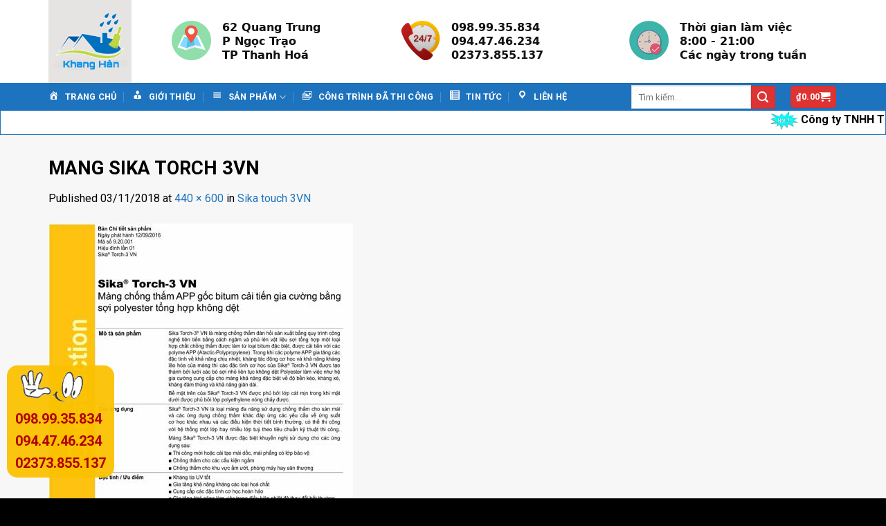

--- FILE ---
content_type: text/html; charset=UTF-8
request_url: https://sikachongthamthanhhoa.com/?attachment_id=706
body_size: 22327
content:
<!DOCTYPE html>
<!--[if IE 9 ]><html dir="ltr" lang="vi" class="ie9 loading-site no-js"> <![endif]-->
<!--[if IE 8 ]><html dir="ltr" lang="vi" class="ie8 loading-site no-js"> <![endif]-->
<!--[if (gte IE 9)|!(IE)]><!--><html dir="ltr" lang="vi" class="loading-site no-js"> <!--<![endif]--><head><meta charset="UTF-8" /><meta name="viewport" content="width=device-width, initial-scale=1.0, maximum-scale=1.0, user-scalable=no" /><link rel="profile" href="https://gmpg.org/xfn/11" /><link rel="pingback" href="" /> <script>(function(html){html.className = html.className.replace(/\bno-js\b/,'js')})(document.documentElement);</script> <title>MANG SIKA TORCH 3VN | Sika Khang Hân - Sika Thanh Hóa</title><style>img:is([sizes="auto" i], [sizes^="auto," i]) { contain-intrinsic-size: 3000px 1500px }</style><meta name="robots" content="max-image-preview:large" /><meta name="author" content="adminma"/><link rel="canonical" href="https://sikachongthamthanhhoa.com/?attachment_id=706#main" /><meta name="generator" content="All in One SEO (AIOSEO) 4.8.7" /> <script type="application/ld+json" class="aioseo-schema">{"@context":"https:\/\/schema.org","@graph":[{"@type":"BreadcrumbList","@id":"https:\/\/sikachongthamthanhhoa.com\/?attachment_id=706#main#breadcrumblist","itemListElement":[{"@type":"ListItem","@id":"https:\/\/sikachongthamthanhhoa.com#listItem","position":1,"name":"Home","item":"https:\/\/sikachongthamthanhhoa.com","nextItem":{"@type":"ListItem","@id":"https:\/\/sikachongthamthanhhoa.com\/?attachment_id=706#main#listItem","name":"MANG SIKA TORCH 3VN"}},{"@type":"ListItem","@id":"https:\/\/sikachongthamthanhhoa.com\/?attachment_id=706#main#listItem","position":2,"name":"MANG SIKA TORCH 3VN","previousItem":{"@type":"ListItem","@id":"https:\/\/sikachongthamthanhhoa.com#listItem","name":"Home"}}]},{"@type":"ItemPage","@id":"https:\/\/sikachongthamthanhhoa.com\/?attachment_id=706#main#itempage","url":"https:\/\/sikachongthamthanhhoa.com\/?attachment_id=706#main","name":"MANG SIKA TORCH 3VN | Sika Khang H\u00e2n - Sika Thanh H\u00f3a","inLanguage":"vi","isPartOf":{"@id":"https:\/\/sikachongthamthanhhoa.com\/#website"},"breadcrumb":{"@id":"https:\/\/sikachongthamthanhhoa.com\/?attachment_id=706#main#breadcrumblist"},"author":{"@id":"https:\/\/sikachongthamthanhhoa.com\/author\/adminma\/#author"},"creator":{"@id":"https:\/\/sikachongthamthanhhoa.com\/author\/adminma\/#author"},"datePublished":"2018-11-03T16:28:24+07:00","dateModified":"2018-11-03T16:28:24+07:00"},{"@type":"Organization","@id":"https:\/\/sikachongthamthanhhoa.com\/#organization","name":"Sika Th\u1eafng V\u00e2n - Sika Thanh H\u00f3a","description":"Sika Khang H\u00e2n - Sika Thanh H\u00f3a- \u0110\u1ea1i l\u00fd cung c\u1ea5p v\u1eadt t\u01b0 ch\u1ed1ng th\u1ea5m h\u00e0ng \u0111\u1ea7u Thanh H\u00f3a","url":"https:\/\/sikachongthamthanhhoa.com\/"},{"@type":"Person","@id":"https:\/\/sikachongthamthanhhoa.com\/author\/adminma\/#author","url":"https:\/\/sikachongthamthanhhoa.com\/author\/adminma\/","name":"adminma","image":{"@type":"ImageObject","@id":"https:\/\/sikachongthamthanhhoa.com\/?attachment_id=706#main#authorImage","url":"https:\/\/sikachongthamthanhhoa.com\/wp-content\/litespeed\/avatar\/58deede1b0afb7477842ff666bc48f60.jpg?ver=1768698170","width":96,"height":96,"caption":"adminma"}},{"@type":"WebSite","@id":"https:\/\/sikachongthamthanhhoa.com\/#website","url":"https:\/\/sikachongthamthanhhoa.com\/","name":"Sika Th\u1eafng V\u00e2n - Sika Thanh H\u00f3a","description":"Sika Khang H\u00e2n - Sika Thanh H\u00f3a- \u0110\u1ea1i l\u00fd cung c\u1ea5p v\u1eadt t\u01b0 ch\u1ed1ng th\u1ea5m h\u00e0ng \u0111\u1ea7u Thanh H\u00f3a","inLanguage":"vi","publisher":{"@id":"https:\/\/sikachongthamthanhhoa.com\/#organization"}}]}</script> <link rel="alternate" type="application/rss+xml" title="Dòng thông tin Sika Khang Hân - Sika Thanh Hóa &raquo;" href="https://sikachongthamthanhhoa.com/feed/" /><link rel="alternate" type="application/rss+xml" title="Sika Khang Hân - Sika Thanh Hóa &raquo; Dòng bình luận" href="https://sikachongthamthanhhoa.com/comments/feed/" /><link rel="alternate" type="application/rss+xml" title="Sika Khang Hân - Sika Thanh Hóa &raquo; MANG SIKA TORCH 3VN Dòng bình luận" href="https://sikachongthamthanhhoa.com/?attachment_id=706#main/feed/" /><link data-optimized="2" rel="stylesheet" href="https://sikachongthamthanhhoa.com/wp-content/litespeed/css/05406d102bb0bfb329a14e37be0b4002.css?ver=25418" /><style id='classic-theme-styles-inline-css' type='text/css'>/*! This file is auto-generated */
.wp-block-button__link{color:#fff;background-color:#32373c;border-radius:9999px;box-shadow:none;text-decoration:none;padding:calc(.667em + 2px) calc(1.333em + 2px);font-size:1.125em}.wp-block-file__button{background:#32373c;color:#fff;text-decoration:none}</style><style id='global-styles-inline-css' type='text/css'>:root{--wp--preset--aspect-ratio--square: 1;--wp--preset--aspect-ratio--4-3: 4/3;--wp--preset--aspect-ratio--3-4: 3/4;--wp--preset--aspect-ratio--3-2: 3/2;--wp--preset--aspect-ratio--2-3: 2/3;--wp--preset--aspect-ratio--16-9: 16/9;--wp--preset--aspect-ratio--9-16: 9/16;--wp--preset--color--black: #000000;--wp--preset--color--cyan-bluish-gray: #abb8c3;--wp--preset--color--white: #ffffff;--wp--preset--color--pale-pink: #f78da7;--wp--preset--color--vivid-red: #cf2e2e;--wp--preset--color--luminous-vivid-orange: #ff6900;--wp--preset--color--luminous-vivid-amber: #fcb900;--wp--preset--color--light-green-cyan: #7bdcb5;--wp--preset--color--vivid-green-cyan: #00d084;--wp--preset--color--pale-cyan-blue: #8ed1fc;--wp--preset--color--vivid-cyan-blue: #0693e3;--wp--preset--color--vivid-purple: #9b51e0;--wp--preset--gradient--vivid-cyan-blue-to-vivid-purple: linear-gradient(135deg,rgba(6,147,227,1) 0%,rgb(155,81,224) 100%);--wp--preset--gradient--light-green-cyan-to-vivid-green-cyan: linear-gradient(135deg,rgb(122,220,180) 0%,rgb(0,208,130) 100%);--wp--preset--gradient--luminous-vivid-amber-to-luminous-vivid-orange: linear-gradient(135deg,rgba(252,185,0,1) 0%,rgba(255,105,0,1) 100%);--wp--preset--gradient--luminous-vivid-orange-to-vivid-red: linear-gradient(135deg,rgba(255,105,0,1) 0%,rgb(207,46,46) 100%);--wp--preset--gradient--very-light-gray-to-cyan-bluish-gray: linear-gradient(135deg,rgb(238,238,238) 0%,rgb(169,184,195) 100%);--wp--preset--gradient--cool-to-warm-spectrum: linear-gradient(135deg,rgb(74,234,220) 0%,rgb(151,120,209) 20%,rgb(207,42,186) 40%,rgb(238,44,130) 60%,rgb(251,105,98) 80%,rgb(254,248,76) 100%);--wp--preset--gradient--blush-light-purple: linear-gradient(135deg,rgb(255,206,236) 0%,rgb(152,150,240) 100%);--wp--preset--gradient--blush-bordeaux: linear-gradient(135deg,rgb(254,205,165) 0%,rgb(254,45,45) 50%,rgb(107,0,62) 100%);--wp--preset--gradient--luminous-dusk: linear-gradient(135deg,rgb(255,203,112) 0%,rgb(199,81,192) 50%,rgb(65,88,208) 100%);--wp--preset--gradient--pale-ocean: linear-gradient(135deg,rgb(255,245,203) 0%,rgb(182,227,212) 50%,rgb(51,167,181) 100%);--wp--preset--gradient--electric-grass: linear-gradient(135deg,rgb(202,248,128) 0%,rgb(113,206,126) 100%);--wp--preset--gradient--midnight: linear-gradient(135deg,rgb(2,3,129) 0%,rgb(40,116,252) 100%);--wp--preset--font-size--small: 13px;--wp--preset--font-size--medium: 20px;--wp--preset--font-size--large: 36px;--wp--preset--font-size--x-large: 42px;--wp--preset--spacing--20: 0.44rem;--wp--preset--spacing--30: 0.67rem;--wp--preset--spacing--40: 1rem;--wp--preset--spacing--50: 1.5rem;--wp--preset--spacing--60: 2.25rem;--wp--preset--spacing--70: 3.38rem;--wp--preset--spacing--80: 5.06rem;--wp--preset--shadow--natural: 6px 6px 9px rgba(0, 0, 0, 0.2);--wp--preset--shadow--deep: 12px 12px 50px rgba(0, 0, 0, 0.4);--wp--preset--shadow--sharp: 6px 6px 0px rgba(0, 0, 0, 0.2);--wp--preset--shadow--outlined: 6px 6px 0px -3px rgba(255, 255, 255, 1), 6px 6px rgba(0, 0, 0, 1);--wp--preset--shadow--crisp: 6px 6px 0px rgba(0, 0, 0, 1);}:where(.is-layout-flex){gap: 0.5em;}:where(.is-layout-grid){gap: 0.5em;}body .is-layout-flex{display: flex;}.is-layout-flex{flex-wrap: wrap;align-items: center;}.is-layout-flex > :is(*, div){margin: 0;}body .is-layout-grid{display: grid;}.is-layout-grid > :is(*, div){margin: 0;}:where(.wp-block-columns.is-layout-flex){gap: 2em;}:where(.wp-block-columns.is-layout-grid){gap: 2em;}:where(.wp-block-post-template.is-layout-flex){gap: 1.25em;}:where(.wp-block-post-template.is-layout-grid){gap: 1.25em;}.has-black-color{color: var(--wp--preset--color--black) !important;}.has-cyan-bluish-gray-color{color: var(--wp--preset--color--cyan-bluish-gray) !important;}.has-white-color{color: var(--wp--preset--color--white) !important;}.has-pale-pink-color{color: var(--wp--preset--color--pale-pink) !important;}.has-vivid-red-color{color: var(--wp--preset--color--vivid-red) !important;}.has-luminous-vivid-orange-color{color: var(--wp--preset--color--luminous-vivid-orange) !important;}.has-luminous-vivid-amber-color{color: var(--wp--preset--color--luminous-vivid-amber) !important;}.has-light-green-cyan-color{color: var(--wp--preset--color--light-green-cyan) !important;}.has-vivid-green-cyan-color{color: var(--wp--preset--color--vivid-green-cyan) !important;}.has-pale-cyan-blue-color{color: var(--wp--preset--color--pale-cyan-blue) !important;}.has-vivid-cyan-blue-color{color: var(--wp--preset--color--vivid-cyan-blue) !important;}.has-vivid-purple-color{color: var(--wp--preset--color--vivid-purple) !important;}.has-black-background-color{background-color: var(--wp--preset--color--black) !important;}.has-cyan-bluish-gray-background-color{background-color: var(--wp--preset--color--cyan-bluish-gray) !important;}.has-white-background-color{background-color: var(--wp--preset--color--white) !important;}.has-pale-pink-background-color{background-color: var(--wp--preset--color--pale-pink) !important;}.has-vivid-red-background-color{background-color: var(--wp--preset--color--vivid-red) !important;}.has-luminous-vivid-orange-background-color{background-color: var(--wp--preset--color--luminous-vivid-orange) !important;}.has-luminous-vivid-amber-background-color{background-color: var(--wp--preset--color--luminous-vivid-amber) !important;}.has-light-green-cyan-background-color{background-color: var(--wp--preset--color--light-green-cyan) !important;}.has-vivid-green-cyan-background-color{background-color: var(--wp--preset--color--vivid-green-cyan) !important;}.has-pale-cyan-blue-background-color{background-color: var(--wp--preset--color--pale-cyan-blue) !important;}.has-vivid-cyan-blue-background-color{background-color: var(--wp--preset--color--vivid-cyan-blue) !important;}.has-vivid-purple-background-color{background-color: var(--wp--preset--color--vivid-purple) !important;}.has-black-border-color{border-color: var(--wp--preset--color--black) !important;}.has-cyan-bluish-gray-border-color{border-color: var(--wp--preset--color--cyan-bluish-gray) !important;}.has-white-border-color{border-color: var(--wp--preset--color--white) !important;}.has-pale-pink-border-color{border-color: var(--wp--preset--color--pale-pink) !important;}.has-vivid-red-border-color{border-color: var(--wp--preset--color--vivid-red) !important;}.has-luminous-vivid-orange-border-color{border-color: var(--wp--preset--color--luminous-vivid-orange) !important;}.has-luminous-vivid-amber-border-color{border-color: var(--wp--preset--color--luminous-vivid-amber) !important;}.has-light-green-cyan-border-color{border-color: var(--wp--preset--color--light-green-cyan) !important;}.has-vivid-green-cyan-border-color{border-color: var(--wp--preset--color--vivid-green-cyan) !important;}.has-pale-cyan-blue-border-color{border-color: var(--wp--preset--color--pale-cyan-blue) !important;}.has-vivid-cyan-blue-border-color{border-color: var(--wp--preset--color--vivid-cyan-blue) !important;}.has-vivid-purple-border-color{border-color: var(--wp--preset--color--vivid-purple) !important;}.has-vivid-cyan-blue-to-vivid-purple-gradient-background{background: var(--wp--preset--gradient--vivid-cyan-blue-to-vivid-purple) !important;}.has-light-green-cyan-to-vivid-green-cyan-gradient-background{background: var(--wp--preset--gradient--light-green-cyan-to-vivid-green-cyan) !important;}.has-luminous-vivid-amber-to-luminous-vivid-orange-gradient-background{background: var(--wp--preset--gradient--luminous-vivid-amber-to-luminous-vivid-orange) !important;}.has-luminous-vivid-orange-to-vivid-red-gradient-background{background: var(--wp--preset--gradient--luminous-vivid-orange-to-vivid-red) !important;}.has-very-light-gray-to-cyan-bluish-gray-gradient-background{background: var(--wp--preset--gradient--very-light-gray-to-cyan-bluish-gray) !important;}.has-cool-to-warm-spectrum-gradient-background{background: var(--wp--preset--gradient--cool-to-warm-spectrum) !important;}.has-blush-light-purple-gradient-background{background: var(--wp--preset--gradient--blush-light-purple) !important;}.has-blush-bordeaux-gradient-background{background: var(--wp--preset--gradient--blush-bordeaux) !important;}.has-luminous-dusk-gradient-background{background: var(--wp--preset--gradient--luminous-dusk) !important;}.has-pale-ocean-gradient-background{background: var(--wp--preset--gradient--pale-ocean) !important;}.has-electric-grass-gradient-background{background: var(--wp--preset--gradient--electric-grass) !important;}.has-midnight-gradient-background{background: var(--wp--preset--gradient--midnight) !important;}.has-small-font-size{font-size: var(--wp--preset--font-size--small) !important;}.has-medium-font-size{font-size: var(--wp--preset--font-size--medium) !important;}.has-large-font-size{font-size: var(--wp--preset--font-size--large) !important;}.has-x-large-font-size{font-size: var(--wp--preset--font-size--x-large) !important;}
:where(.wp-block-post-template.is-layout-flex){gap: 1.25em;}:where(.wp-block-post-template.is-layout-grid){gap: 1.25em;}
:where(.wp-block-columns.is-layout-flex){gap: 2em;}:where(.wp-block-columns.is-layout-grid){gap: 2em;}
:root :where(.wp-block-pullquote){font-size: 1.5em;line-height: 1.6;}</style><style id='woocommerce-inline-inline-css' type='text/css'>.woocommerce form .form-row .required { visibility: visible; }</style> <script type="text/javascript" src="https://sikachongthamthanhhoa.com/wp-includes/js/jquery/jquery.min.js?ver=3.7.1" id="jquery-core-js"></script> <script type="text/javascript" id="wc-add-to-cart-js-extra">/*  */
var wc_add_to_cart_params = {"ajax_url":"\/wp-admin\/admin-ajax.php","wc_ajax_url":"\/?wc-ajax=%%endpoint%%","i18n_view_cart":"Xem gi\u1ecf h\u00e0ng","cart_url":"https:\/\/sikachongthamthanhhoa.com\/cart\/","is_cart":"","cart_redirect_after_add":"no"};
/*  */</script> <script type="text/javascript" id="woocommerce-js-extra">/*  */
var woocommerce_params = {"ajax_url":"\/wp-admin\/admin-ajax.php","wc_ajax_url":"\/?wc-ajax=%%endpoint%%","i18n_password_show":"Hi\u1ec3n th\u1ecb m\u1eadt kh\u1ea9u","i18n_password_hide":"\u1ea8n m\u1eadt kh\u1ea9u"};
/*  */</script> <link rel="https://api.w.org/" href="https://sikachongthamthanhhoa.com/wp-json/" /><link rel="alternate" title="JSON" type="application/json" href="https://sikachongthamthanhhoa.com/wp-json/wp/v2/media/706" /><link rel="EditURI" type="application/rsd+xml" title="RSD" href="https://sikachongthamthanhhoa.com/xmlrpc.php?rsd" /><meta name="generator" content="WordPress 6.8.2" /><meta name="generator" content="WooCommerce 10.1.2" /><link rel='shortlink' href='https://sikachongthamthanhhoa.com/?p=706' /><link rel="alternate" title="oNhúng (JSON)" type="application/json+oembed" href="https://sikachongthamthanhhoa.com/wp-json/oembed/1.0/embed?url=https%3A%2F%2Fsikachongthamthanhhoa.com%2F%3Fattachment_id%3D706%23main" /><link rel="alternate" title="oNhúng (XML)" type="text/xml+oembed" href="https://sikachongthamthanhhoa.com/wp-json/oembed/1.0/embed?url=https%3A%2F%2Fsikachongthamthanhhoa.com%2F%3Fattachment_id%3D706%23main&#038;format=xml" /><style>.bg{opacity: 0; transition: opacity 1s; -webkit-transition: opacity 1s;} .bg-loaded{opacity: 1;}</style><!--[if IE]><link rel="stylesheet" type="text/css" href="https://sikachongthamthanhhoa.com/wp-content/themes/flatsome/assets/css/ie-fallback.css"><script src="//cdnjs.cloudflare.com/ajax/libs/html5shiv/3.6.1/html5shiv.js"></script><script>var head = document.getElementsByTagName('head')[0],style = document.createElement('style');style.type = 'text/css';style.styleSheet.cssText = ':before,:after{content:none !important';head.appendChild(style);setTimeout(function(){head.removeChild(style);}, 0);</script><script src="https://sikachongthamthanhhoa.com/wp-content/themes/flatsome/assets/libs/ie-flexibility.js"></script><![endif]--> <script type="text/javascript">WebFontConfig = {
      google: { families: [ "Roboto:regular,700","Roboto:regular,regular","Roboto:regular,700","Roboto:regular,regular", ] }
    };
    (function() {
      var wf = document.createElement('script');
      wf.src = 'https://ajax.googleapis.com/ajax/libs/webfont/1/webfont.js';
      wf.type = 'text/javascript';
      wf.async = 'true';
      var s = document.getElementsByTagName('script')[0];
      s.parentNode.insertBefore(wf, s);
    })();</script> <noscript><style>.woocommerce-product-gallery{ opacity: 1 !important; }</style></noscript><link rel="icon" href="https://sikachongthamthanhhoa.com/wp-content/uploads/2024/10/cropped-lOGO-32x32.jpg" sizes="32x32" /><link rel="icon" href="https://sikachongthamthanhhoa.com/wp-content/uploads/2024/10/cropped-lOGO-192x192.jpg" sizes="192x192" /><link rel="apple-touch-icon" href="https://sikachongthamthanhhoa.com/wp-content/uploads/2024/10/cropped-lOGO-180x180.jpg" /><meta name="msapplication-TileImage" content="https://sikachongthamthanhhoa.com/wp-content/uploads/2024/10/cropped-lOGO-270x270.jpg" /><style id="custom-css" type="text/css">:root {--primary-color: #dd3333;}/* Site Width */.full-width .ubermenu-nav, .container, .row{max-width: 1170px}.row.row-collapse{max-width: 1140px}.row.row-small{max-width: 1162.5px}.row.row-large{max-width: 1200px}body.framed, body.framed header, body.framed .header-wrapper, body.boxed, body.boxed header, body.boxed .header-wrapper, body.boxed .is-sticky-section{ max-width: 1200px}.sticky-add-to-cart--active, #wrapper,#main,#main.dark{background-color: #f7f7f7}.header-main{height: 120px}#logo img{max-height: 120px}#logo{width:148px;}.header-bottom{min-height: 40px}.header-top{min-height: 30px}.transparent .header-main{height: 265px}.transparent #logo img{max-height: 265px}.has-transparent + .page-title:first-of-type,.has-transparent + #main > .page-title,.has-transparent + #main > div > .page-title,.has-transparent + #main .page-header-wrapper:first-of-type .page-title{padding-top: 315px;}.header.show-on-scroll,.stuck .header-main{height:70px!important}.stuck #logo img{max-height: 70px!important}.header-bottom {background-color: #1e73be}.stuck .header-main .nav > li > a{line-height: 50px }.header-bottom-nav > li > a{line-height: 16px }@media (max-width: 549px) {.header-main{height: 70px}#logo img{max-height: 70px}}.nav-dropdown{font-size:100%}.nav-dropdown-has-arrow li.has-dropdown:after{border-bottom-color: #ffffff;}.nav .nav-dropdown{background-color: #ffffff}/* Color */.accordion-title.active, .has-icon-bg .icon .icon-inner,.logo a, .primary.is-underline, .primary.is-link, .badge-outline .badge-inner, .nav-outline > li.active> a,.nav-outline >li.active > a, .cart-icon strong,[data-color='primary'], .is-outline.primary{color: #dd3333;}/* Color !important */[data-text-color="primary"]{color: #dd3333!important;}/* Background Color */[data-text-bg="primary"]{background-color: #dd3333;}/* Background */.scroll-to-bullets a,.featured-title, .label-new.menu-item > a:after, .nav-pagination > li > .current,.nav-pagination > li > span:hover,.nav-pagination > li > a:hover,.has-hover:hover .badge-outline .badge-inner,button[type="submit"], .button.wc-forward:not(.checkout):not(.checkout-button), .button.submit-button, .button.primary:not(.is-outline),.featured-table .title,.is-outline:hover, .has-icon:hover .icon-label,.nav-dropdown-bold .nav-column li > a:hover, .nav-dropdown.nav-dropdown-bold > li > a:hover, .nav-dropdown-bold.dark .nav-column li > a:hover, .nav-dropdown.nav-dropdown-bold.dark > li > a:hover, .is-outline:hover, .tagcloud a:hover,.grid-tools a, input[type='submit']:not(.is-form), .box-badge:hover .box-text, input.button.alt,.nav-box > li > a:hover,.nav-box > li.active > a,.nav-pills > li.active > a ,.current-dropdown .cart-icon strong, .cart-icon:hover strong, .nav-line-bottom > li > a:before, .nav-line-grow > li > a:before, .nav-line > li > a:before,.banner, .header-top, .slider-nav-circle .flickity-prev-next-button:hover svg, .slider-nav-circle .flickity-prev-next-button:hover .arrow, .primary.is-outline:hover, .button.primary:not(.is-outline), input[type='submit'].primary, input[type='submit'].primary, input[type='reset'].button, input[type='button'].primary, .badge-inner{background-color: #dd3333;}/* Border */.nav-vertical.nav-tabs > li.active > a,.scroll-to-bullets a.active,.nav-pagination > li > .current,.nav-pagination > li > span:hover,.nav-pagination > li > a:hover,.has-hover:hover .badge-outline .badge-inner,.accordion-title.active,.featured-table,.is-outline:hover, .tagcloud a:hover,blockquote, .has-border, .cart-icon strong:after,.cart-icon strong,.blockUI:before, .processing:before,.loading-spin, .slider-nav-circle .flickity-prev-next-button:hover svg, .slider-nav-circle .flickity-prev-next-button:hover .arrow, .primary.is-outline:hover{border-color: #dd3333}.nav-tabs > li.active > a{border-top-color: #dd3333}.widget_shopping_cart_content .blockUI.blockOverlay:before { border-left-color: #dd3333 }.woocommerce-checkout-review-order .blockUI.blockOverlay:before { border-left-color: #dd3333 }/* Fill */.slider .flickity-prev-next-button:hover svg,.slider .flickity-prev-next-button:hover .arrow{fill: #dd3333;}body{font-family:"Roboto", sans-serif}body{font-weight: 0}body{color: #000000}.nav > li > a {font-family:"Roboto", sans-serif;}.nav > li > a {font-weight: 700;}h1,h2,h3,h4,h5,h6,.heading-font, .off-canvas-center .nav-sidebar.nav-vertical > li > a{font-family: "Roboto", sans-serif;}h1,h2,h3,h4,h5,h6,.heading-font,.banner h1,.banner h2{font-weight: 700;}h1,h2,h3,h4,h5,h6,.heading-font{color: #000000;}.alt-font{font-family: "Roboto", sans-serif;}.alt-font{font-weight: 0!important;}.header:not(.transparent) .header-bottom-nav.nav > li > a{color: #ffffff;}.header:not(.transparent) .header-bottom-nav.nav > li > a:hover,.header:not(.transparent) .header-bottom-nav.nav > li.active > a,.header:not(.transparent) .header-bottom-nav.nav > li.current > a,.header:not(.transparent) .header-bottom-nav.nav > li > a.active,.header:not(.transparent) .header-bottom-nav.nav > li > a.current{color: #eeee22;}.header-bottom-nav.nav-line-bottom > li > a:before,.header-bottom-nav.nav-line-grow > li > a:before,.header-bottom-nav.nav-line > li > a:before,.header-bottom-nav.nav-box > li > a:hover,.header-bottom-nav.nav-box > li.active > a,.header-bottom-nav.nav-pills > li > a:hover,.header-bottom-nav.nav-pills > li.active > a{color:#FFF!important;background-color: #eeee22;}a{color: #1e73be;}@media screen and (min-width: 550px){.products .box-vertical .box-image{min-width: 300px!important;width: 300px!important;}}.footer-1{background-color: #1e73be}.footer-2{background-color: #1e73be}.absolute-footer, html{background-color: #000000}.label-new.menu-item > a:after{content:"New";}.label-hot.menu-item > a:after{content:"Hot";}.label-sale.menu-item > a:after{content:"Sale";}.label-popular.menu-item > a:after{content:"Popular";}</style><style type="text/css" id="wp-custom-css">img.size-full.alignnone {
    margin-bottom: 0em;
}
#mega_menu>li>a {
    border-top: 0;
    margin-left: 10px;
    padding: 8px 0;
}
#mega_menu>li>a{
	border-top:0;
}
.tieuchi h3 {
    margin-bottom: 0;
    font-size: 18px;
}
.chien ul li {
    list-style: none;
    margin-left: 0;
    margin-bottom: -5px;
    font-weight: 700;
    font-size: 16px;
    font-family: system-ui;
    color: #111;
}
/* PART 1 - Before Lazy Load */
img[data-lazyloaded]{
    opacity: 0;
}

/* PART 2 - Upon Lazy Load */
img.litespeed-loaded{
    -webkit-transition: opacity .5s linear 0.2s;
    -moz-transition: opacity .5s linear 0.2s;
    transition: opacity .5s linear 0.2s;
    opacity: 1;
}
span.widget-title {
    font-size: 1em;
    font-weight: 600;
    background: linear-gradient(to bottom, #fbff00, #fb0101);
    color: #fff;
    text-align: center;
    padding: 10px;
    display: block;
}
.is-divider {
    height: 0px;
    display: block;
    background-color: rgba(0,0,0,0.1);
    margin: 0;
    width: 100%;
    max-width: 500px;
}
.widget .is-divider {
    margin-top: 0px;
}
#wide-nav > .flex-row > .flex-left {
    width: 70%;
    min-width: 245px;
    margin-right: 15px;
}
#mega-menu-title {
    padding: 10px 0 10px 15px;
    font-size: 15px;
    font-family: "Roboto Condensed",sans-serif;
    font-weight: 700;
    color: #fff;
    cursor: pointer;
    background: #1e73be;
}</style></head><body data-rsssl=1 class="attachment wp-singular attachment-template-default single single-attachment postid-706 attachmentid-706 attachment-jpeg wp-theme-flatsome wp-child-theme-flatsome-child theme-flatsome ot-vertical-menu ot-menu-show-home woocommerce-no-js lightbox"><a class="skip-link screen-reader-text" href="#main">Skip to content</a><div id="wrapper"><header id="header" class="header "><div class="header-wrapper"><div id="masthead" class="header-main hide-for-sticky"><div class="header-inner flex-row container logo-left" role="navigation"><div id="logo" class="flex-col logo">
<a href="https://sikachongthamthanhhoa.com/" title="Sika Khang Hân &#8211; Sika Thanh Hóa - Sika Khang Hân &#8211; Sika Thanh Hóa- Đại lý cung cấp vật tư chống thấm hàng đầu Thanh Hóa" rel="home">
<img width="148" height="120" src="https://sikachongthamthanhhoa.com/wp-content/uploads/2024/10/lOGO.jpg" class="header_logo header-logo" alt="Sika Khang Hân &#8211; Sika Thanh Hóa"/><img  width="148" height="120" src="https://sikachongthamthanhhoa.com/wp-content/uploads/2024/10/lOGO.jpg" class="header-logo-dark" alt="Sika Khang Hân &#8211; Sika Thanh Hóa"/></a></div><div class="flex-col show-for-medium flex-left"><ul class="mobile-nav nav nav-left "></ul></div><div class="flex-col hide-for-medium flex-left
flex-grow"><ul class="header-nav header-nav-main nav nav-left  nav-uppercase" ><li class="header-block"><div class="header-block-block-1"><div class="row chien"  id="row-184617289"><div class="col medium-4 small-12 large-4"  ><div class="col-inner" style="margin:27px 0px 0px 0px;" ><div class="icon-box featured-box icon-box-left text-left"  ><div class="icon-box-img" style="width: 57px"><div class="icon"><div class="icon-inner" >
<img data-lazyloaded="1" src="[data-uri]" width="400" height="400" data-src="https://sikachongthamthanhhoa.com/wp-content/uploads/2024/04/235861-400x400.png" class="attachment-medium size-medium" alt="" decoding="async" data-srcset="https://sikachongthamthanhhoa.com/wp-content/uploads/2024/04/235861-400x400.png 400w, https://sikachongthamthanhhoa.com/wp-content/uploads/2024/04/235861-300x300.png 300w, https://sikachongthamthanhhoa.com/wp-content/uploads/2024/04/235861-100x100.png 100w, https://sikachongthamthanhhoa.com/wp-content/uploads/2024/04/235861.png 512w" data-sizes="(max-width: 400px) 100vw, 400px" /></div></div></div><div class="icon-box-text last-reset"><ul><li>62 Quang Trung</li><li>P Ngọc Trạo</li><li>TP Thanh Hoá</li></ul></div></div></div></div><div class="col medium-4 small-12 large-4"  ><div class="col-inner" style="margin:27px 0px 0px 0px;" ><div class="icon-box featured-box icon-box-left text-left"  ><div class="icon-box-img" style="width: 57px"><div class="icon"><div class="icon-inner" >
<img data-lazyloaded="1" src="[data-uri]" width="400" height="400" data-src="https://sikachongthamthanhhoa.com/wp-content/uploads/2024/04/247-icon-400x400.png" class="attachment-medium size-medium" alt="" decoding="async" data-srcset="https://sikachongthamthanhhoa.com/wp-content/uploads/2024/04/247-icon-400x400.png 400w, https://sikachongthamthanhhoa.com/wp-content/uploads/2024/04/247-icon-300x300.png 300w, https://sikachongthamthanhhoa.com/wp-content/uploads/2024/04/247-icon-100x100.png 100w, https://sikachongthamthanhhoa.com/wp-content/uploads/2024/04/247-icon.png 512w" data-sizes="(max-width: 400px) 100vw, 400px" /></div></div></div><div class="icon-box-text last-reset"><ul><li>098.99.35.834</li><li>094.47.46.234</li><li>02373.855.137</li></ul></div></div></div></div><div class="col medium-4 small-12 large-4"  ><div class="col-inner" style="margin:27px 0px 0px 0px;" ><div class="icon-box featured-box icon-box-left text-left"  ><div class="icon-box-img" style="width: 57px"><div class="icon"><div class="icon-inner" >
<img data-lazyloaded="1" src="[data-uri]" width="400" height="400" data-src="https://sikachongthamthanhhoa.com/wp-content/uploads/2024/04/444-400x400.png" class="attachment-medium size-medium" alt="" decoding="async" data-srcset="https://sikachongthamthanhhoa.com/wp-content/uploads/2024/04/444-400x400.png 400w, https://sikachongthamthanhhoa.com/wp-content/uploads/2024/04/444-300x300.png 300w, https://sikachongthamthanhhoa.com/wp-content/uploads/2024/04/444-100x100.png 100w, https://sikachongthamthanhhoa.com/wp-content/uploads/2024/04/444.png 404w" data-sizes="(max-width: 400px) 100vw, 400px" /></div></div></div><div class="icon-box-text last-reset"><ul><li>Thời gian làm việc</li><li>8:00 - 21:00</li><li>Các ngày trong tuần</li></ul></div></div></div></div><style scope="scope"></style></div></div></li></ul></div><div class="flex-col hide-for-medium flex-right"><ul class="header-nav header-nav-main nav nav-right  nav-uppercase"></ul></div><div class="flex-col show-for-medium flex-right"><ul class="mobile-nav nav nav-right "><li class="header-search header-search-dropdown has-icon has-dropdown menu-item-has-children"><div class="header-button">	<a href="#" class="icon primary button round is-small"><i class="icon-search" ></i></a></div><ul class="nav-dropdown nav-dropdown-default"><li class="header-search-form search-form html relative has-icon"><div class="header-search-form-wrapper"><div class="searchform-wrapper ux-search-box relative form- is-normal"><form role="search" method="get" class="searchform" action="https://sikachongthamthanhhoa.com/"><div class="flex-row relative"><div class="flex-col flex-grow">
<input type="search" class="search-field mb-0" name="s" value="" placeholder="Tìm kiếm&hellip;" />
<input type="hidden" name="post_type" value="product" /></div><div class="flex-col">
<button type="submit" class="ux-search-submit submit-button secondary button icon mb-0">
<i class="icon-search" ></i>				</button></div></div><div class="live-search-results text-left z-top"></div></form></div></div></li></ul></li><li class="header-divider"></li><li class="cart-item has-icon"><div class="header-button">      <a href="https://sikachongthamthanhhoa.com/cart/" class="header-cart-link off-canvas-toggle nav-top-link icon primary button round is-small" data-open="#cart-popup" data-class="off-canvas-cart" title="Giỏ hàng" data-pos="right">
<i class="icon-shopping-cart"
data-icon-label="0">
</i>
</a></div><div id="cart-popup" class="mfp-hide widget_shopping_cart"><div class="cart-popup-inner inner-padding"><div class="cart-popup-title text-center"><h4 class="uppercase">Giỏ hàng</h4><div class="is-divider"></div></div><div class="widget_shopping_cart_content"><p class="woocommerce-mini-cart__empty-message">Chưa có sản phẩm trong giỏ hàng.</p></div><div class="cart-sidebar-content relative"></div></div></div></li><li class="header-divider"></li><li class="nav-icon has-icon"><div class="header-button">		<a href="#" data-open="#main-menu" data-pos="left" data-bg="main-menu-overlay" data-color="" class="icon primary button round is-small" aria-controls="main-menu" aria-expanded="false">
<i class="icon-menu" ></i>
</a></div></li></ul></div></div><div class="container"><div class="top-divider full-width"></div></div></div><div id="wide-nav" class="header-bottom wide-nav hide-for-sticky nav-dark hide-for-medium"><div class="flex-row container"><div class="flex-col hide-for-medium flex-left"><ul class="nav header-nav header-bottom-nav nav-left  nav-divided nav-uppercase"><li id="menu-item-627" class="menu-item menu-item-type-post_type menu-item-object-page menu-item-home  menu-item-627"><a href="https://sikachongthamthanhhoa.com/" class="nav-top-link"><i class="_mi _before dashicons dashicons-admin-home" aria-hidden="true"></i><span>Trang Chủ</span></a></li><li id="menu-item-628" class="menu-item menu-item-type-post_type menu-item-object-page  menu-item-628"><a href="https://sikachongthamthanhhoa.com/gioi-thieu/" class="nav-top-link"><i class="_mi _before dashicons dashicons-businessman" aria-hidden="true"></i><span>Giới Thiệu</span></a></li><li id="menu-item-629" class="menu-item menu-item-type-custom menu-item-object-custom menu-item-has-children  menu-item-629 has-dropdown"><a href="#" class="nav-top-link"><i class="_mi _before dashicons dashicons-menu" aria-hidden="true"></i><span>Sản Phẩm</span><i class="icon-angle-down" ></i></a><ul class='nav-dropdown nav-dropdown-default'><li id="menu-item-567" class="menu-item menu-item-type-taxonomy menu-item-object-product_cat menu-item-has-children  menu-item-567 nav-dropdown-col"><a href="https://sikachongthamthanhhoa.com/product-category/bang-can-nuoc/"><i class="_mi _before dashicons dashicons-cart" aria-hidden="true"></i><span>Băng Cản Nước</span></a><ul class='nav-column nav-dropdown-default'><li id="menu-item-568" class="menu-item menu-item-type-taxonomy menu-item-object-product_cat  menu-item-568"><a href="https://sikachongthamthanhhoa.com/product-category/bang-can-nuoc/bang-can-nuoc-pvc/"><i class="_mi _before dashicons dashicons-arrow-right" aria-hidden="true"></i><span>Băng cản nước PVC</span></a></li><li id="menu-item-569" class="menu-item menu-item-type-taxonomy menu-item-object-product_cat  menu-item-569"><a href="https://sikachongthamthanhhoa.com/product-category/bang-can-nuoc/sika-waterbar/"><i class="_mi _before dashicons dashicons-arrow-right" aria-hidden="true"></i><span>Sika waterbar</span></a></li></ul></li><li id="menu-item-570" class="menu-item menu-item-type-taxonomy menu-item-object-product_cat menu-item-has-children  menu-item-570 nav-dropdown-col"><a href="https://sikachongthamthanhhoa.com/product-category/chong-tham/"><i class="_mi _before dashicons dashicons-cart" aria-hidden="true"></i><span>Chống Thấm</span></a><ul class='nav-column nav-dropdown-default'><li id="menu-item-571" class="menu-item menu-item-type-taxonomy menu-item-object-product_cat  menu-item-571"><a href="https://sikachongthamthanhhoa.com/product-category/chong-tham/flinkote/"><i class="_mi _before dashicons dashicons-arrow-right" aria-hidden="true"></i><span>Flinkote</span></a></li><li id="menu-item-572" class="menu-item menu-item-type-taxonomy menu-item-object-product_cat  menu-item-572"><a href="https://sikachongthamthanhhoa.com/product-category/chong-tham/sika-102/"><i class="_mi _before dashicons dashicons-arrow-right" aria-hidden="true"></i><span>Sika 102</span></a></li><li id="menu-item-573" class="menu-item menu-item-type-taxonomy menu-item-object-product_cat  menu-item-573"><a href="https://sikachongthamthanhhoa.com/product-category/chong-tham/sikagard-905w/"><i class="_mi _before dashicons dashicons-arrow-right" aria-hidden="true"></i><span>Sikagard 905W</span></a></li><li id="menu-item-574" class="menu-item menu-item-type-taxonomy menu-item-object-product_cat  menu-item-574"><a href="https://sikachongthamthanhhoa.com/product-category/chong-tham/sikalatex-th/"><i class="_mi _before dashicons dashicons-arrow-right" aria-hidden="true"></i><span>Sikalatex th</span></a></li><li id="menu-item-575" class="menu-item menu-item-type-taxonomy menu-item-object-product_cat  menu-item-575"><a href="https://sikachongthamthanhhoa.com/product-category/chong-tham/sikaproof-membrane/"><i class="_mi _before dashicons dashicons-arrow-right" aria-hidden="true"></i><span>Sikaproof membrane</span></a></li><li id="menu-item-576" class="menu-item menu-item-type-taxonomy menu-item-object-product_cat  menu-item-576"><a href="https://sikachongthamthanhhoa.com/product-category/chong-tham/sikaraintile/"><i class="_mi _before dashicons dashicons-arrow-right" aria-hidden="true"></i><span>Sikaraintile</span></a></li><li id="menu-item-577" class="menu-item menu-item-type-taxonomy menu-item-object-product_cat  menu-item-577"><a href="https://sikachongthamthanhhoa.com/product-category/chong-tham/sikatopseal-107/"><i class="_mi _before dashicons dashicons-arrow-right" aria-hidden="true"></i><span>Sikatopseal 107</span></a></li></ul></li><li id="menu-item-578" class="menu-item menu-item-type-taxonomy menu-item-object-product_cat menu-item-has-children  menu-item-578 nav-dropdown-col"><a href="https://sikachongthamthanhhoa.com/product-category/keo-cay-thep/"><i class="_mi _before dashicons dashicons-cart" aria-hidden="true"></i><span>Keo Cấy Thép</span></a><ul class='nav-column nav-dropdown-default'><li id="menu-item-579" class="menu-item menu-item-type-taxonomy menu-item-object-product_cat  menu-item-579"><a href="https://sikachongthamthanhhoa.com/product-category/keo-cay-thep/hilti/"><i class="_mi _before dashicons dashicons-arrow-right" aria-hidden="true"></i><span>Hilti</span></a></li><li id="menu-item-580" class="menu-item menu-item-type-taxonomy menu-item-object-product_cat  menu-item-580"><a href="https://sikachongthamthanhhoa.com/product-category/keo-cay-thep/ramset/"><i class="_mi _before dashicons dashicons-arrow-right" aria-hidden="true"></i><span>Ramset</span></a></li><li id="menu-item-581" class="menu-item menu-item-type-taxonomy menu-item-object-product_cat  menu-item-581"><a href="https://sikachongthamthanhhoa.com/product-category/keo-cay-thep/sikadur-731/"><i class="_mi _before dashicons dashicons-arrow-right" aria-hidden="true"></i><span>Sikadur 731</span></a></li></ul></li><li id="menu-item-583" class="menu-item menu-item-type-taxonomy menu-item-object-product_cat menu-item-has-children  menu-item-583 nav-dropdown-col"><a href="https://sikachongthamthanhhoa.com/product-category/lop-phu-va-bao-ve-san/"><i class="_mi _before dashicons dashicons-cart" aria-hidden="true"></i><span>Lớp Phủ Và Bảo Vệ Sàn</span></a><ul class='nav-column nav-dropdown-default'><li id="menu-item-584" class="menu-item menu-item-type-taxonomy menu-item-object-product_cat  menu-item-584"><a href="https://sikachongthamthanhhoa.com/product-category/lop-phu-va-bao-ve-san/sika-264/"><i class="_mi _before dashicons dashicons-arrow-right" aria-hidden="true"></i><span>Sika 264</span></a></li><li id="menu-item-585" class="menu-item menu-item-type-taxonomy menu-item-object-product_cat  menu-item-585"><a href="https://sikachongthamthanhhoa.com/product-category/lop-phu-va-bao-ve-san/sika-floor-2530w/"><i class="_mi _before dashicons dashicons-arrow-right" aria-hidden="true"></i><span>Sika floor 2530W</span></a></li><li id="menu-item-586" class="menu-item menu-item-type-taxonomy menu-item-object-product_cat  menu-item-586"><a href="https://sikachongthamthanhhoa.com/product-category/lop-phu-va-bao-ve-san/sikachapdur-green-grey/"><i class="_mi _before dashicons dashicons-arrow-right" aria-hidden="true"></i><span>Sikachapdur green/grey</span></a></li><li id="menu-item-587" class="menu-item menu-item-type-taxonomy menu-item-object-product_cat  menu-item-587"><a href="https://sikachongthamthanhhoa.com/product-category/lop-phu-va-bao-ve-san/sikafloor-263sl/"><i class="_mi _before dashicons dashicons-arrow-right" aria-hidden="true"></i><span>Sikafloor 263sl</span></a></li></ul></li><li id="menu-item-588" class="menu-item menu-item-type-taxonomy menu-item-object-product_cat menu-item-has-children  menu-item-588 nav-dropdown-col"><a href="https://sikachongthamthanhhoa.com/product-category/mang-chong-tham/"><i class="_mi _before dashicons dashicons-cart" aria-hidden="true"></i><span>Màng Chống Thấm</span></a><ul class='nav-column nav-dropdown-default'><li id="menu-item-589" class="menu-item menu-item-type-taxonomy menu-item-object-product_cat  menu-item-589"><a href="https://sikachongthamthanhhoa.com/product-category/mang-chong-tham/baumerk/"><i class="_mi _before dashicons dashicons-arrow-right" aria-hidden="true"></i><span>Baumerk</span></a></li><li id="menu-item-590" class="menu-item menu-item-type-taxonomy menu-item-object-product_cat  menu-item-590"><a href="https://sikachongthamthanhhoa.com/product-category/mang-chong-tham/mang-tu-dinh-autotak/"><i class="_mi _before dashicons dashicons-arrow-right" aria-hidden="true"></i><span>Màng tự dính Autotak</span></a></li><li id="menu-item-591" class="menu-item menu-item-type-taxonomy menu-item-object-product_cat  menu-item-591"><a href="https://sikachongthamthanhhoa.com/product-category/mang-chong-tham/sika-t130sg/"><i class="_mi _before dashicons dashicons-arrow-right" aria-hidden="true"></i><span>Sika T130SG</span></a></li><li id="menu-item-592" class="menu-item menu-item-type-taxonomy menu-item-object-product_cat  menu-item-592"><a href="https://sikachongthamthanhhoa.com/product-category/mang-chong-tham/sika-touch-3vn/"><i class="_mi _before dashicons dashicons-arrow-right" aria-hidden="true"></i><span>Sika touch 3VN</span></a></li><li id="menu-item-593" class="menu-item menu-item-type-taxonomy menu-item-object-product_cat  menu-item-593"><a href="https://sikachongthamthanhhoa.com/product-category/mang-chong-tham/stoper/"><i class="_mi _before dashicons dashicons-arrow-right" aria-hidden="true"></i><span>Stoper</span></a></li></ul></li><li id="menu-item-595" class="menu-item menu-item-type-taxonomy menu-item-object-product_cat menu-item-has-children  menu-item-595 nav-dropdown-col"><a href="https://sikachongthamthanhhoa.com/product-category/phu-gia-be-tong/"><i class="_mi _before dashicons dashicons-cart" aria-hidden="true"></i><span>Phụ Gia Bê Tông</span></a><ul class='nav-column nav-dropdown-default'><li id="menu-item-596" class="menu-item menu-item-type-taxonomy menu-item-object-product_cat  menu-item-596"><a href="https://sikachongthamthanhhoa.com/product-category/phu-gia-be-tong/sika-2000at/"><i class="_mi _before dashicons dashicons-arrow-right" aria-hidden="true"></i><span>Sika 2000AT</span></a></li><li id="menu-item-597" class="menu-item menu-item-type-taxonomy menu-item-object-product_cat  menu-item-597"><a href="https://sikachongthamthanhhoa.com/product-category/phu-gia-be-tong/sika-antisol-s/"><i class="_mi _before dashicons dashicons-arrow-right" aria-hidden="true"></i><span>Sika antisol S</span></a></li><li id="menu-item-598" class="menu-item menu-item-type-taxonomy menu-item-object-product_cat  menu-item-598"><a href="https://sikachongthamthanhhoa.com/product-category/phu-gia-be-tong/sikament-nn/"><i class="_mi _before dashicons dashicons-arrow-right" aria-hidden="true"></i><span>Sikament NN</span></a></li><li id="menu-item-599" class="menu-item menu-item-type-taxonomy menu-item-object-product_cat  menu-item-599"><a href="https://sikachongthamthanhhoa.com/product-category/phu-gia-be-tong/sikament-r4/"><i class="_mi _before dashicons dashicons-arrow-right" aria-hidden="true"></i><span>Sikament R4</span></a></li><li id="menu-item-600" class="menu-item menu-item-type-taxonomy menu-item-object-product_cat  menu-item-600"><a href="https://sikachongthamthanhhoa.com/product-category/phu-gia-be-tong/sikament-r7/"><i class="_mi _before dashicons dashicons-arrow-right" aria-hidden="true"></i><span>Sikament R7</span></a></li><li id="menu-item-601" class="menu-item menu-item-type-taxonomy menu-item-object-product_cat  menu-item-601"><a href="https://sikachongthamthanhhoa.com/product-category/phu-gia-be-tong/sikaplast-257/"><i class="_mi _before dashicons dashicons-arrow-right" aria-hidden="true"></i><span>Sikaplast 257</span></a></li><li id="menu-item-602" class="menu-item menu-item-type-taxonomy menu-item-object-product_cat  menu-item-602"><a href="https://sikachongthamthanhhoa.com/product-category/phu-gia-be-tong/sikarugasol-fc/"><i class="_mi _before dashicons dashicons-arrow-right" aria-hidden="true"></i><span>Sikarugasol F,C</span></a></li><li id="menu-item-603" class="menu-item menu-item-type-taxonomy menu-item-object-product_cat  menu-item-603"><a href="https://sikachongthamthanhhoa.com/product-category/phu-gia-be-tong/sikaseparol/"><i class="_mi _before dashicons dashicons-arrow-right" aria-hidden="true"></i><span>Sikaseparol</span></a></li></ul></li><li id="menu-item-604" class="menu-item menu-item-type-taxonomy menu-item-object-product_cat menu-item-has-children  menu-item-604 nav-dropdown-col"><a href="https://sikachongthamthanhhoa.com/product-category/thanh-chuong-no/"><i class="_mi _before dashicons dashicons-cart" aria-hidden="true"></i><span>Thanh Chương Nở</span></a><ul class='nav-column nav-dropdown-default'><li id="menu-item-605" class="menu-item menu-item-type-taxonomy menu-item-object-product_cat  menu-item-605"><a href="https://sikachongthamthanhhoa.com/product-category/thanh-chuong-no/hyperstopdb2015/"><i class="_mi _before dashicons dashicons-arrow-right" aria-hidden="true"></i><span>HyperstopDB2015</span></a></li><li id="menu-item-606" class="menu-item menu-item-type-taxonomy menu-item-object-product_cat  menu-item-606"><a href="https://sikachongthamthanhhoa.com/product-category/thanh-chuong-no/sikahydrotile-cj/"><i class="_mi _before dashicons dashicons-arrow-right" aria-hidden="true"></i><span>Sikahydrotile CJ</span></a></li><li id="menu-item-607" class="menu-item menu-item-type-taxonomy menu-item-object-product_cat  menu-item-607"><a href="https://sikachongthamthanhhoa.com/product-category/thanh-chuong-no/sikaswel-stop-ii/"><i class="_mi _before dashicons dashicons-arrow-right" aria-hidden="true"></i><span>Sikaswel stop II</span></a></li></ul></li><li id="menu-item-608" class="menu-item menu-item-type-taxonomy menu-item-object-product_cat menu-item-has-children  menu-item-608 nav-dropdown-col"><a href="https://sikachongthamthanhhoa.com/product-category/vua-rot-dinh-hinh/"><i class="_mi _before dashicons dashicons-cart" aria-hidden="true"></i><span>Vữa Rót/Định Hình</span></a><ul class='nav-column nav-dropdown-default'><li id="menu-item-609" class="menu-item menu-item-type-taxonomy menu-item-object-product_cat  menu-item-609"><a href="https://sikachongthamthanhhoa.com/product-category/vua-rot-dinh-hinh/sikagrout-214-11/"><i class="_mi _before dashicons dashicons-arrow-right" aria-hidden="true"></i><span>Sikagrout 214-11</span></a></li><li id="menu-item-610" class="menu-item menu-item-type-taxonomy menu-item-object-product_cat  menu-item-610"><a href="https://sikachongthamthanhhoa.com/product-category/vua-rot-dinh-hinh/sikagrout-214-11hs/"><i class="_mi _before dashicons dashicons-arrow-right" aria-hidden="true"></i><span>Sikagrout 214-11HS</span></a></li><li id="menu-item-611" class="menu-item menu-item-type-taxonomy menu-item-object-product_cat  menu-item-611"><a href="https://sikachongthamthanhhoa.com/product-category/vua-rot-dinh-hinh/sikagrout-gp/"><i class="_mi _before dashicons dashicons-arrow-right" aria-hidden="true"></i><span>Sikagrout GP</span></a></li></ul></li><li id="menu-item-612" class="menu-item menu-item-type-taxonomy menu-item-object-product_cat menu-item-has-children  menu-item-612 nav-dropdown-col"><a href="https://sikachongthamthanhhoa.com/product-category/san-pham-khac/"><i class="_mi _before dashicons dashicons-cart" aria-hidden="true"></i><span>Sản Phẩm Khác</span></a><ul class='nav-column nav-dropdown-default'><li id="menu-item-613" class="menu-item menu-item-type-taxonomy menu-item-object-product_cat  menu-item-613"><a href="https://sikachongthamthanhhoa.com/product-category/san-pham-khac/chat-tay-gi-b05/"><i class="_mi _before dashicons dashicons-arrow-right" aria-hidden="true"></i><span>Chất tẩy gỉ B05</span></a></li><li id="menu-item-614" class="menu-item menu-item-type-taxonomy menu-item-object-product_cat  menu-item-614"><a href="https://sikachongthamthanhhoa.com/product-category/san-pham-khac/dau-kho/"><i class="_mi _before dashicons dashicons-arrow-right" aria-hidden="true"></i><span>Đầu khò</span></a></li><li id="menu-item-615" class="menu-item menu-item-type-taxonomy menu-item-object-product_cat  menu-item-615"><a href="https://sikachongthamthanhhoa.com/product-category/san-pham-khac/kim-bom/"><i class="_mi _before dashicons dashicons-arrow-right" aria-hidden="true"></i><span>Kim bơm</span></a></li><li id="menu-item-616" class="menu-item menu-item-type-taxonomy menu-item-object-product_cat  menu-item-616"><a href="https://sikachongthamthanhhoa.com/product-category/san-pham-khac/luoi-thuy-tinh/"><i class="_mi _before dashicons dashicons-arrow-right" aria-hidden="true"></i><span>Lưới thủy tinh</span></a></li><li id="menu-item-617" class="menu-item menu-item-type-taxonomy menu-item-object-product_cat  menu-item-617"><a href="https://sikachongthamthanhhoa.com/product-category/san-pham-khac/sung-keo-flexconstruction/"><i class="_mi _before dashicons dashicons-arrow-right" aria-hidden="true"></i><span>Súng keo flexconstruction</span></a></li><li id="menu-item-618" class="menu-item menu-item-type-taxonomy menu-item-object-product_cat  menu-item-618"><a href="https://sikachongthamthanhhoa.com/product-category/san-pham-khac/sung-keo-ramset/"><i class="_mi _before dashicons dashicons-arrow-right" aria-hidden="true"></i><span>Súng keo ramset</span></a></li></ul></li></ul></li><li id="menu-item-630" class="menu-item menu-item-type-taxonomy menu-item-object-category  menu-item-630"><a href="https://sikachongthamthanhhoa.com/category/cong-trinh-da-thi-cong/" class="nav-top-link"><i class="_mi _before dashicons dashicons-images-alt2" aria-hidden="true"></i><span>Công Trình Đã Thi Công</span></a></li><li id="menu-item-631" class="menu-item menu-item-type-taxonomy menu-item-object-category  menu-item-631"><a href="https://sikachongthamthanhhoa.com/category/tin-tuc/" class="nav-top-link"><i class="_mi _before dashicons dashicons-list-view" aria-hidden="true"></i><span>Tin tức</span></a></li><li id="menu-item-684" class="menu-item menu-item-type-post_type menu-item-object-page  menu-item-684"><a href="https://sikachongthamthanhhoa.com/lien-he/" class="nav-top-link"><i class="_mi _before dashicons dashicons-location" aria-hidden="true"></i><span>Liên Hệ</span></a></li></ul></div><div class="flex-col hide-for-medium flex-right flex-grow"><ul class="nav header-nav header-bottom-nav nav-right  nav-divided nav-uppercase"><li class="header-search-form search-form html relative has-icon"><div class="header-search-form-wrapper"><div class="searchform-wrapper ux-search-box relative form- is-normal"><form role="search" method="get" class="searchform" action="https://sikachongthamthanhhoa.com/"><div class="flex-row relative"><div class="flex-col flex-grow">
<input type="search" class="search-field mb-0" name="s" value="" placeholder="Tìm kiếm&hellip;" />
<input type="hidden" name="post_type" value="product" /></div><div class="flex-col">
<button type="submit" class="ux-search-submit submit-button secondary button icon mb-0">
<i class="icon-search" ></i>				</button></div></div><div class="live-search-results text-left z-top"></div></form></div></div></li><li class="cart-item has-icon has-dropdown"><div class="header-button">
<a href="https://sikachongthamthanhhoa.com/cart/" title="Giỏ hàng" class="header-cart-link icon primary button round is-small"><span class="header-cart-title">
<span class="cart-price"><span class="woocommerce-Price-amount amount"><bdi><span class="woocommerce-Price-currencySymbol">&#8363;</span>0.00</bdi></span></span>
</span><i class="icon-shopping-cart"
data-icon-label="0">
</i>
</a></div><ul class="nav-dropdown nav-dropdown-default"><li class="html widget_shopping_cart"><div class="widget_shopping_cart_content"><p class="woocommerce-mini-cart__empty-message">Chưa có sản phẩm trong giỏ hàng.</p></div></li></ul></li></ul></div></div></div><div class="header-bg-container fill"><div class="header-bg-image fill"></div><div class="header-bg-color fill"></div></div></div></header><div class="header-block block-html-after-header z-1" style="position:relative;top:-1px;"><div style="background: #fff;padding: 0px; border: 1px solid #1e73be; word-wrap: break-word;"><marquee direction="left" scrolldelay="0" scrollamount="5" onmouseover="this.stop()" onmouseout="this.start()"><img data-lazyloaded="1" src="[data-uri]" data-src="https://sikachongthamthanhhoa.com/wp-content/uploads/2018/10/hot-icon.gif" width="40px" height="auto" />
<b>Công ty TNHH Thương Mại Khang Hân chuyên cung cấp vật vật liệu xây dựng : xi măng , sắt thép các loại, Sika chống thấm, hoá chất xây dựng, phụ gia bê tông...Sơn Kansai số 1 Nhật Bản. Nhận thi công các công trình chống thấm, thợ có tay nghề cao...Mọi thông tin chi tiết vui lòng liên hệ với chúng tôi qua HOTLINE: 098.99.35.834 - 094.47.46.234 - 02373.855.137 Địa chỉ: 62 Quang Trung - P Ngọc Trạo - TP Thanh Hoá</b></marquee></div></div><main id="main" class=""><div id="primary" class="content-area image-attachment page-wrapper"><div id="content" class="site-content" role="main"><div class="row"><div class="large-12 columns"><article id="post-706" class="post-706 attachment type-attachment status-inherit hentry"><header class="entry-header"><h1 class="entry-title">MANG SIKA TORCH 3VN</h1><div class="entry-meta">
Published <span class="entry-date"><time class="entry-date" datetime="2018-11-03T16:28:24+07:00">03/11/2018</time></span> at <a href="https://sikachongthamthanhhoa.com/wp-content/uploads/2018/10/MANG-SIKA-TORCH-3VN.jpg" title="Link to full-size image">440 &times; 600</a> in <a href="https://sikachongthamthanhhoa.com/san-pham/sika-touch-3vn-02/" title="Return to Sika touch 3VN" rel="gallery">Sika touch 3VN</a></div></header><div class="entry-content"><div class="entry-attachment"><div class="attachment">
<a href="https://sikachongthamthanhhoa.com/?attachment_id=497#main" title="MANG SIKA TORCH 3VN" rel="attachment"><img data-lazyloaded="1" src="[data-uri]" width="440" height="600" data-src="https://sikachongthamthanhhoa.com/wp-content/uploads/2018/10/MANG-SIKA-TORCH-3VN.jpg" class="attachment-1200x1200 size-1200x1200" alt="" decoding="async" data-srcset="https://sikachongthamthanhhoa.com/wp-content/uploads/2018/10/MANG-SIKA-TORCH-3VN.jpg 440w, https://sikachongthamthanhhoa.com/wp-content/uploads/2018/10/MANG-SIKA-TORCH-3VN-293x400.jpg 293w" data-sizes="(max-width: 440px) 100vw, 440px" /></a></div></div></div><footer class="entry-meta">
Trackbacks are closed, but you can <a class="comment-link" href="#respond" title="Post a comment">post a comment</a>.</footer><nav role="navigation" id="image-navigation" class="navigation-image"><div class="nav-previous"><a href='https://sikachongthamthanhhoa.com/?attachment_id=497#main'><span class="meta-nav">&larr;</span> Previous</a></div><div class="nav-next"></div></nav></article><div id="comments" class="comments-area"><div id="respond" class="comment-respond"><h3 id="reply-title" class="comment-reply-title">Để lại một bình luận <small><a rel="nofollow" id="cancel-comment-reply-link" href="/?attachment_id=706#respond" style="display:none;">Hủy</a></small></h3><form action="https://sikachongthamthanhhoa.com/wp-comments-post.php" method="post" id="commentform" class="comment-form"><p class="comment-notes"><span id="email-notes">Email của bạn sẽ không được hiển thị công khai.</span> <span class="required-field-message">Các trường bắt buộc được đánh dấu <span class="required">*</span></span></p><p class="comment-form-comment"><label for="comment">Bình luận <span class="required">*</span></label><textarea id="comment" name="comment" cols="45" rows="8" maxlength="65525" required></textarea></p><p class="comment-form-author"><label for="author">Tên <span class="required">*</span></label> <input id="author" name="author" type="text" value="" size="30" maxlength="245" autocomplete="name" required /></p><p class="comment-form-email"><label for="email">Email <span class="required">*</span></label> <input id="email" name="email" type="email" value="" size="30" maxlength="100" aria-describedby="email-notes" autocomplete="email" required /></p><p class="comment-form-url"><label for="url">Trang web</label> <input id="url" name="url" type="url" value="" size="30" maxlength="200" autocomplete="url" /></p><p class="form-submit"><input name="submit" type="submit" id="submit" class="submit" value="Gửi bình luận" /> <input type='hidden' name='comment_post_ID' value='706' id='comment_post_ID' />
<input type='hidden' name='comment_parent' id='comment_parent' value='0' /></p></form></div></div></div></div></div></div></main><footer id="footer" class="footer-wrapper"><div class="footer-widgets footer footer-1"><div class="row dark large-columns-4 mb-0"><div id="flatsome_recent_posts-19" class="col pb-0 widget flatsome_recent_posts">		<span class="widget-title">Tin Tức Mới</span><div class="is-divider small"></div><ul><li class="recent-blog-posts-li"><div class="flex-row recent-blog-posts align-top pt-half pb-half"><div class="flex-col mr-half"><div class="badge post-date  badge-square"><div class="badge-inner bg-fill" style="background: url(https://sikachongthamthanhhoa.com/wp-content/uploads/2024/04/78ef77a6-197e-4828-86ee-7d1c1ce0b4d0-400x400.jpg); border:0;"></div></div></div><div class="flex-col flex-grow">
<a href="https://sikachongthamthanhhoa.com/tin-tuc/vai-dia-ky-thuat-giay-dau-nilong-lot-san-tai-thanh-hoa/" title="Vải địa kỹ thuật, giấy dầu , nilong lót sàn tại Thanh Hóa">Vải địa kỹ thuật, giấy dầu , nilong lót sàn tại Thanh Hóa</a>
<span class="post_comments op-7 block is-xsmall"><a href="https://sikachongthamthanhhoa.com/tin-tuc/vai-dia-ky-thuat-giay-dau-nilong-lot-san-tai-thanh-hoa/#respond"></a></span></div></div></li><li class="recent-blog-posts-li"><div class="flex-row recent-blog-posts align-top pt-half pb-half"><div class="flex-col mr-half"><div class="badge post-date  badge-square"><div class="badge-inner bg-fill" >
<span class="post-date-day">10</span><br>
<span class="post-date-month is-xsmall">Th5</span></div></div></div><div class="flex-col flex-grow">
<a href="https://sikachongthamthanhhoa.com/tin-tuc/dam-va-vet-nut-tuong-gach-be-tong-cac-loai/" title="Dặm Vá Vết Nứt Tường Gạch &#038; Bê tông Các Loại">Dặm Vá Vết Nứt Tường Gạch &#038; Bê tông Các Loại</a>
<span class="post_comments op-7 block is-xsmall"><a href="https://sikachongthamthanhhoa.com/tin-tuc/dam-va-vet-nut-tuong-gach-be-tong-cac-loai/#respond"></a></span></div></div></li><li class="recent-blog-posts-li"><div class="flex-row recent-blog-posts align-top pt-half pb-half"><div class="flex-col mr-half"><div class="badge post-date  badge-square"><div class="badge-inner bg-fill" style="background: url(https://sikachongthamthanhhoa.com/wp-content/uploads/2018/12/chong-tham-1-400x364.jpg); border:0;"></div></div></div><div class="flex-col flex-grow">
<a href="https://sikachongthamthanhhoa.com/tin-tuc/dinh-nghia-va-nguyen-nhan-gay-tham-trong-cac-cong-trinh-xay-dung/" title="Định nghĩa và nguyên nhân gây thấm trong các công trình xây dựng">Định nghĩa và nguyên nhân gây thấm trong các công trình xây dựng</a>
<span class="post_comments op-7 block is-xsmall"><a href="https://sikachongthamthanhhoa.com/tin-tuc/dinh-nghia-va-nguyen-nhan-gay-tham-trong-cac-cong-trinh-xay-dung/#respond"></a></span></div></div></li><li class="recent-blog-posts-li"><div class="flex-row recent-blog-posts align-top pt-half pb-half"><div class="flex-col mr-half"><div class="badge post-date  badge-square"><div class="badge-inner bg-fill" style="background: url(https://sikachongthamthanhhoa.com/wp-content/uploads/2018/11/chống-thấm-bằng-màng-khò-nóng2-400x307.jpg); border:0;"></div></div></div><div class="flex-col flex-grow">
<a href="https://sikachongthamthanhhoa.com/tin-tuc/chong-tham-bang-mang-kho-nhiet/" title="CHỐNG THẤM BẰNG MÀNG KHÒ NHIỆT">CHỐNG THẤM BẰNG MÀNG KHÒ NHIỆT</a>
<span class="post_comments op-7 block is-xsmall"><a href="https://sikachongthamthanhhoa.com/tin-tuc/chong-tham-bang-mang-kho-nhiet/#respond"></a></span></div></div></li></ul></div><div id="text-18" class="col pb-0 widget widget_text"><span class="widget-title">Yêu cầu tư vấn</span><div class="is-divider small"></div><div class="textwidget"><div class="wpcf7 no-js" id="wpcf7-f340-o1" lang="vi" dir="ltr" data-wpcf7-id="340"><div class="screen-reader-response"><p role="status" aria-live="polite" aria-atomic="true"><ul></ul></div><form action="/?attachment_id=706#wpcf7-f340-o1" method="post" class="wpcf7-form init" aria-label="Form liên hệ" novalidate="novalidate" data-status="init"><fieldset class="hidden-fields-container"><input type="hidden" name="_wpcf7" value="340" /><input type="hidden" name="_wpcf7_version" value="6.1.1" /><input type="hidden" name="_wpcf7_locale" value="vi" /><input type="hidden" name="_wpcf7_unit_tag" value="wpcf7-f340-o1" /><input type="hidden" name="_wpcf7_container_post" value="0" /><input type="hidden" name="_wpcf7_posted_data_hash" value="" /><br /></fieldset><p><span class="wpcf7-form-control-wrap" data-name="text-849"><input size="40" maxlength="400" class="wpcf7-form-control wpcf7-text wpcf7-validates-as-required" aria-required="true" aria-invalid="false" placeholder="Họ và tên" value="" type="text" name="text-849" /></span><br />
<span class="wpcf7-form-control-wrap" data-name="tel-763"><input size="40" maxlength="400" class="wpcf7-form-control wpcf7-tel wpcf7-text wpcf7-validates-as-tel" aria-invalid="false" placeholder="Số điện thoại" value="" type="tel" name="tel-763" /></span><br />
<span class="wpcf7-form-control-wrap" data-name="text-309"><input size="40" maxlength="400" class="wpcf7-form-control wpcf7-text" aria-invalid="false" placeholder="Nội Dung Yêu Cầu" value="" type="text" name="text-309" /></span><br />
Chúng tôi có thể liên hệ với bạn vào thời gian nào<br />
<span class="wpcf7-form-control-wrap" data-name="checkbox-436"><span class="wpcf7-form-control wpcf7-checkbox"><span class="wpcf7-list-item first"><input type="checkbox" name="checkbox-436[]" value="Giờ hành chính" /><span class="wpcf7-list-item-label">Giờ hành chính</span></span><span class="wpcf7-list-item last"><input type="checkbox" name="checkbox-436[]" value="Ngoài giờ hành chính" /><span class="wpcf7-list-item-label">Ngoài giờ hành chính</span></span></span></span><br />
<input class="wpcf7-form-control wpcf7-submit has-spinner" type="submit" value="Gửi yêu cầu" /></p><p><input type='hidden' class='wpcf7-pum' value='{"closepopup":false,"closedelay":0,"openpopup":false,"openpopup_id":0}' /></p><div class="wpcf7-response-output" aria-hidden="true"></div></form></div></div></div><div id="text-17" class="col pb-0 widget widget_text"><span class="widget-title">Chỉ đường</span><div class="is-divider small"></div><div class="textwidget"><p><iframe data-lazyloaded="1" src="about:blank" data-src="https://www.google.com/maps/embed?pb=!1m18!1m12!1m3!1d3754.0314648500043!2d105.77391817584991!3d19.79626322896533!2m3!1f0!2f0!3f0!3m2!1i1024!2i768!4f13.1!3m3!1m2!1s0x3136f808cc0c3b2b%3A0xcdb99a37e2cf6645!2zNjIgUXVhbmcgVHJ1bmcsIFAuIE5n4buNYyBUcuG6oW8sIFRoYW5oIEjDs2EsIFZp4buHdCBOYW0!5e0!3m2!1svi!2s!4v1735890784519!5m2!1svi!2s" height="320px" style="border:0;" allowfullscreen="" loading="lazy" referrerpolicy="no-referrer-when-downgrade"></iframe></p></div></div><div id="text-19" class="col pb-0 widget widget_text"><span class="widget-title">Fage Facebook</span><div class="is-divider small"></div><div class="textwidget"><p><iframe data-lazyloaded="1" src="about:blank" data-src="https://www.facebook.com/plugins/page.php?href=https%3A%2F%2Fwww.facebook.com%2Fsikachongthamthanhhoa%2F&#038;tabs=timeline&#038;width=340&#038;height=500&#038;small_header=false&#038;adapt_container_width=true&#038;hide_cover=false&#038;show_facepile=true&#038;appId=1763701653742907" height="320px" style="border:none;overflow:hidden" scrolling="no" frameborder="0" allowTransparency="true" allow="encrypted-media"></iframe></p></div></div></div></div><div class="absolute-footer dark medium-text-center text-center"><div class="container clearfix"><div class="footer-primary pull-left"><div class="copyright-footer">
Copyright 2026 © Khang Hân - Thiết Kế Bởi: <a href="https://manhan.vn" title="Dịch vụ thiết kế website">Manhan.vn</a></div></div></div></div><a href="#top" class="back-to-top button icon invert plain fixed bottom z-1 is-outline hide-for-medium circle" id="top-link"><i class="icon-angle-up" ></i></a></footer></div><div id="main-menu" class="mobile-sidebar no-scrollbar mfp-hide"><div class="sidebar-menu no-scrollbar "><ul class="nav nav-sidebar  nav-vertical nav-uppercase"><li class="menu-item menu-item-type-post_type menu-item-object-page menu-item-home menu-item-627"><a href="https://sikachongthamthanhhoa.com/" class="nav-top-link"><i class="_mi _before dashicons dashicons-admin-home" aria-hidden="true"></i><span>Trang Chủ</span></a></li><li class="menu-item menu-item-type-post_type menu-item-object-page menu-item-628"><a href="https://sikachongthamthanhhoa.com/gioi-thieu/" class="nav-top-link"><i class="_mi _before dashicons dashicons-businessman" aria-hidden="true"></i><span>Giới Thiệu</span></a></li><li class="menu-item menu-item-type-custom menu-item-object-custom menu-item-has-children menu-item-629"><a href="#" class="nav-top-link"><i class="_mi _before dashicons dashicons-menu" aria-hidden="true"></i><span>Sản Phẩm</span></a><ul class=children><li class="menu-item menu-item-type-taxonomy menu-item-object-product_cat menu-item-has-children menu-item-567"><a href="https://sikachongthamthanhhoa.com/product-category/bang-can-nuoc/"><i class="_mi _before dashicons dashicons-cart" aria-hidden="true"></i><span>Băng Cản Nước</span></a><ul class=nav-sidebar-ul><li class="menu-item menu-item-type-taxonomy menu-item-object-product_cat menu-item-568"><a href="https://sikachongthamthanhhoa.com/product-category/bang-can-nuoc/bang-can-nuoc-pvc/"><i class="_mi _before dashicons dashicons-arrow-right" aria-hidden="true"></i><span>Băng cản nước PVC</span></a></li><li class="menu-item menu-item-type-taxonomy menu-item-object-product_cat menu-item-569"><a href="https://sikachongthamthanhhoa.com/product-category/bang-can-nuoc/sika-waterbar/"><i class="_mi _before dashicons dashicons-arrow-right" aria-hidden="true"></i><span>Sika waterbar</span></a></li></ul></li><li class="menu-item menu-item-type-taxonomy menu-item-object-product_cat menu-item-has-children menu-item-570"><a href="https://sikachongthamthanhhoa.com/product-category/chong-tham/"><i class="_mi _before dashicons dashicons-cart" aria-hidden="true"></i><span>Chống Thấm</span></a><ul class=nav-sidebar-ul><li class="menu-item menu-item-type-taxonomy menu-item-object-product_cat menu-item-571"><a href="https://sikachongthamthanhhoa.com/product-category/chong-tham/flinkote/"><i class="_mi _before dashicons dashicons-arrow-right" aria-hidden="true"></i><span>Flinkote</span></a></li><li class="menu-item menu-item-type-taxonomy menu-item-object-product_cat menu-item-572"><a href="https://sikachongthamthanhhoa.com/product-category/chong-tham/sika-102/"><i class="_mi _before dashicons dashicons-arrow-right" aria-hidden="true"></i><span>Sika 102</span></a></li><li class="menu-item menu-item-type-taxonomy menu-item-object-product_cat menu-item-573"><a href="https://sikachongthamthanhhoa.com/product-category/chong-tham/sikagard-905w/"><i class="_mi _before dashicons dashicons-arrow-right" aria-hidden="true"></i><span>Sikagard 905W</span></a></li><li class="menu-item menu-item-type-taxonomy menu-item-object-product_cat menu-item-574"><a href="https://sikachongthamthanhhoa.com/product-category/chong-tham/sikalatex-th/"><i class="_mi _before dashicons dashicons-arrow-right" aria-hidden="true"></i><span>Sikalatex th</span></a></li><li class="menu-item menu-item-type-taxonomy menu-item-object-product_cat menu-item-575"><a href="https://sikachongthamthanhhoa.com/product-category/chong-tham/sikaproof-membrane/"><i class="_mi _before dashicons dashicons-arrow-right" aria-hidden="true"></i><span>Sikaproof membrane</span></a></li><li class="menu-item menu-item-type-taxonomy menu-item-object-product_cat menu-item-576"><a href="https://sikachongthamthanhhoa.com/product-category/chong-tham/sikaraintile/"><i class="_mi _before dashicons dashicons-arrow-right" aria-hidden="true"></i><span>Sikaraintile</span></a></li><li class="menu-item menu-item-type-taxonomy menu-item-object-product_cat menu-item-577"><a href="https://sikachongthamthanhhoa.com/product-category/chong-tham/sikatopseal-107/"><i class="_mi _before dashicons dashicons-arrow-right" aria-hidden="true"></i><span>Sikatopseal 107</span></a></li></ul></li><li class="menu-item menu-item-type-taxonomy menu-item-object-product_cat menu-item-has-children menu-item-578"><a href="https://sikachongthamthanhhoa.com/product-category/keo-cay-thep/"><i class="_mi _before dashicons dashicons-cart" aria-hidden="true"></i><span>Keo Cấy Thép</span></a><ul class=nav-sidebar-ul><li class="menu-item menu-item-type-taxonomy menu-item-object-product_cat menu-item-579"><a href="https://sikachongthamthanhhoa.com/product-category/keo-cay-thep/hilti/"><i class="_mi _before dashicons dashicons-arrow-right" aria-hidden="true"></i><span>Hilti</span></a></li><li class="menu-item menu-item-type-taxonomy menu-item-object-product_cat menu-item-580"><a href="https://sikachongthamthanhhoa.com/product-category/keo-cay-thep/ramset/"><i class="_mi _before dashicons dashicons-arrow-right" aria-hidden="true"></i><span>Ramset</span></a></li><li class="menu-item menu-item-type-taxonomy menu-item-object-product_cat menu-item-581"><a href="https://sikachongthamthanhhoa.com/product-category/keo-cay-thep/sikadur-731/"><i class="_mi _before dashicons dashicons-arrow-right" aria-hidden="true"></i><span>Sikadur 731</span></a></li></ul></li><li class="menu-item menu-item-type-taxonomy menu-item-object-product_cat menu-item-has-children menu-item-583"><a href="https://sikachongthamthanhhoa.com/product-category/lop-phu-va-bao-ve-san/"><i class="_mi _before dashicons dashicons-cart" aria-hidden="true"></i><span>Lớp Phủ Và Bảo Vệ Sàn</span></a><ul class=nav-sidebar-ul><li class="menu-item menu-item-type-taxonomy menu-item-object-product_cat menu-item-584"><a href="https://sikachongthamthanhhoa.com/product-category/lop-phu-va-bao-ve-san/sika-264/"><i class="_mi _before dashicons dashicons-arrow-right" aria-hidden="true"></i><span>Sika 264</span></a></li><li class="menu-item menu-item-type-taxonomy menu-item-object-product_cat menu-item-585"><a href="https://sikachongthamthanhhoa.com/product-category/lop-phu-va-bao-ve-san/sika-floor-2530w/"><i class="_mi _before dashicons dashicons-arrow-right" aria-hidden="true"></i><span>Sika floor 2530W</span></a></li><li class="menu-item menu-item-type-taxonomy menu-item-object-product_cat menu-item-586"><a href="https://sikachongthamthanhhoa.com/product-category/lop-phu-va-bao-ve-san/sikachapdur-green-grey/"><i class="_mi _before dashicons dashicons-arrow-right" aria-hidden="true"></i><span>Sikachapdur green/grey</span></a></li><li class="menu-item menu-item-type-taxonomy menu-item-object-product_cat menu-item-587"><a href="https://sikachongthamthanhhoa.com/product-category/lop-phu-va-bao-ve-san/sikafloor-263sl/"><i class="_mi _before dashicons dashicons-arrow-right" aria-hidden="true"></i><span>Sikafloor 263sl</span></a></li></ul></li><li class="menu-item menu-item-type-taxonomy menu-item-object-product_cat menu-item-has-children menu-item-588"><a href="https://sikachongthamthanhhoa.com/product-category/mang-chong-tham/"><i class="_mi _before dashicons dashicons-cart" aria-hidden="true"></i><span>Màng Chống Thấm</span></a><ul class=nav-sidebar-ul><li class="menu-item menu-item-type-taxonomy menu-item-object-product_cat menu-item-589"><a href="https://sikachongthamthanhhoa.com/product-category/mang-chong-tham/baumerk/"><i class="_mi _before dashicons dashicons-arrow-right" aria-hidden="true"></i><span>Baumerk</span></a></li><li class="menu-item menu-item-type-taxonomy menu-item-object-product_cat menu-item-590"><a href="https://sikachongthamthanhhoa.com/product-category/mang-chong-tham/mang-tu-dinh-autotak/"><i class="_mi _before dashicons dashicons-arrow-right" aria-hidden="true"></i><span>Màng tự dính Autotak</span></a></li><li class="menu-item menu-item-type-taxonomy menu-item-object-product_cat menu-item-591"><a href="https://sikachongthamthanhhoa.com/product-category/mang-chong-tham/sika-t130sg/"><i class="_mi _before dashicons dashicons-arrow-right" aria-hidden="true"></i><span>Sika T130SG</span></a></li><li class="menu-item menu-item-type-taxonomy menu-item-object-product_cat menu-item-592"><a href="https://sikachongthamthanhhoa.com/product-category/mang-chong-tham/sika-touch-3vn/"><i class="_mi _before dashicons dashicons-arrow-right" aria-hidden="true"></i><span>Sika touch 3VN</span></a></li><li class="menu-item menu-item-type-taxonomy menu-item-object-product_cat menu-item-593"><a href="https://sikachongthamthanhhoa.com/product-category/mang-chong-tham/stoper/"><i class="_mi _before dashicons dashicons-arrow-right" aria-hidden="true"></i><span>Stoper</span></a></li></ul></li><li class="menu-item menu-item-type-taxonomy menu-item-object-product_cat menu-item-has-children menu-item-595"><a href="https://sikachongthamthanhhoa.com/product-category/phu-gia-be-tong/"><i class="_mi _before dashicons dashicons-cart" aria-hidden="true"></i><span>Phụ Gia Bê Tông</span></a><ul class=nav-sidebar-ul><li class="menu-item menu-item-type-taxonomy menu-item-object-product_cat menu-item-596"><a href="https://sikachongthamthanhhoa.com/product-category/phu-gia-be-tong/sika-2000at/"><i class="_mi _before dashicons dashicons-arrow-right" aria-hidden="true"></i><span>Sika 2000AT</span></a></li><li class="menu-item menu-item-type-taxonomy menu-item-object-product_cat menu-item-597"><a href="https://sikachongthamthanhhoa.com/product-category/phu-gia-be-tong/sika-antisol-s/"><i class="_mi _before dashicons dashicons-arrow-right" aria-hidden="true"></i><span>Sika antisol S</span></a></li><li class="menu-item menu-item-type-taxonomy menu-item-object-product_cat menu-item-598"><a href="https://sikachongthamthanhhoa.com/product-category/phu-gia-be-tong/sikament-nn/"><i class="_mi _before dashicons dashicons-arrow-right" aria-hidden="true"></i><span>Sikament NN</span></a></li><li class="menu-item menu-item-type-taxonomy menu-item-object-product_cat menu-item-599"><a href="https://sikachongthamthanhhoa.com/product-category/phu-gia-be-tong/sikament-r4/"><i class="_mi _before dashicons dashicons-arrow-right" aria-hidden="true"></i><span>Sikament R4</span></a></li><li class="menu-item menu-item-type-taxonomy menu-item-object-product_cat menu-item-600"><a href="https://sikachongthamthanhhoa.com/product-category/phu-gia-be-tong/sikament-r7/"><i class="_mi _before dashicons dashicons-arrow-right" aria-hidden="true"></i><span>Sikament R7</span></a></li><li class="menu-item menu-item-type-taxonomy menu-item-object-product_cat menu-item-601"><a href="https://sikachongthamthanhhoa.com/product-category/phu-gia-be-tong/sikaplast-257/"><i class="_mi _before dashicons dashicons-arrow-right" aria-hidden="true"></i><span>Sikaplast 257</span></a></li><li class="menu-item menu-item-type-taxonomy menu-item-object-product_cat menu-item-602"><a href="https://sikachongthamthanhhoa.com/product-category/phu-gia-be-tong/sikarugasol-fc/"><i class="_mi _before dashicons dashicons-arrow-right" aria-hidden="true"></i><span>Sikarugasol F,C</span></a></li><li class="menu-item menu-item-type-taxonomy menu-item-object-product_cat menu-item-603"><a href="https://sikachongthamthanhhoa.com/product-category/phu-gia-be-tong/sikaseparol/"><i class="_mi _before dashicons dashicons-arrow-right" aria-hidden="true"></i><span>Sikaseparol</span></a></li></ul></li><li class="menu-item menu-item-type-taxonomy menu-item-object-product_cat menu-item-has-children menu-item-604"><a href="https://sikachongthamthanhhoa.com/product-category/thanh-chuong-no/"><i class="_mi _before dashicons dashicons-cart" aria-hidden="true"></i><span>Thanh Chương Nở</span></a><ul class=nav-sidebar-ul><li class="menu-item menu-item-type-taxonomy menu-item-object-product_cat menu-item-605"><a href="https://sikachongthamthanhhoa.com/product-category/thanh-chuong-no/hyperstopdb2015/"><i class="_mi _before dashicons dashicons-arrow-right" aria-hidden="true"></i><span>HyperstopDB2015</span></a></li><li class="menu-item menu-item-type-taxonomy menu-item-object-product_cat menu-item-606"><a href="https://sikachongthamthanhhoa.com/product-category/thanh-chuong-no/sikahydrotile-cj/"><i class="_mi _before dashicons dashicons-arrow-right" aria-hidden="true"></i><span>Sikahydrotile CJ</span></a></li><li class="menu-item menu-item-type-taxonomy menu-item-object-product_cat menu-item-607"><a href="https://sikachongthamthanhhoa.com/product-category/thanh-chuong-no/sikaswel-stop-ii/"><i class="_mi _before dashicons dashicons-arrow-right" aria-hidden="true"></i><span>Sikaswel stop II</span></a></li></ul></li><li class="menu-item menu-item-type-taxonomy menu-item-object-product_cat menu-item-has-children menu-item-608"><a href="https://sikachongthamthanhhoa.com/product-category/vua-rot-dinh-hinh/"><i class="_mi _before dashicons dashicons-cart" aria-hidden="true"></i><span>Vữa Rót/Định Hình</span></a><ul class=nav-sidebar-ul><li class="menu-item menu-item-type-taxonomy menu-item-object-product_cat menu-item-609"><a href="https://sikachongthamthanhhoa.com/product-category/vua-rot-dinh-hinh/sikagrout-214-11/"><i class="_mi _before dashicons dashicons-arrow-right" aria-hidden="true"></i><span>Sikagrout 214-11</span></a></li><li class="menu-item menu-item-type-taxonomy menu-item-object-product_cat menu-item-610"><a href="https://sikachongthamthanhhoa.com/product-category/vua-rot-dinh-hinh/sikagrout-214-11hs/"><i class="_mi _before dashicons dashicons-arrow-right" aria-hidden="true"></i><span>Sikagrout 214-11HS</span></a></li><li class="menu-item menu-item-type-taxonomy menu-item-object-product_cat menu-item-611"><a href="https://sikachongthamthanhhoa.com/product-category/vua-rot-dinh-hinh/sikagrout-gp/"><i class="_mi _before dashicons dashicons-arrow-right" aria-hidden="true"></i><span>Sikagrout GP</span></a></li></ul></li><li class="menu-item menu-item-type-taxonomy menu-item-object-product_cat menu-item-has-children menu-item-612"><a href="https://sikachongthamthanhhoa.com/product-category/san-pham-khac/"><i class="_mi _before dashicons dashicons-cart" aria-hidden="true"></i><span>Sản Phẩm Khác</span></a><ul class=nav-sidebar-ul><li class="menu-item menu-item-type-taxonomy menu-item-object-product_cat menu-item-613"><a href="https://sikachongthamthanhhoa.com/product-category/san-pham-khac/chat-tay-gi-b05/"><i class="_mi _before dashicons dashicons-arrow-right" aria-hidden="true"></i><span>Chất tẩy gỉ B05</span></a></li><li class="menu-item menu-item-type-taxonomy menu-item-object-product_cat menu-item-614"><a href="https://sikachongthamthanhhoa.com/product-category/san-pham-khac/dau-kho/"><i class="_mi _before dashicons dashicons-arrow-right" aria-hidden="true"></i><span>Đầu khò</span></a></li><li class="menu-item menu-item-type-taxonomy menu-item-object-product_cat menu-item-615"><a href="https://sikachongthamthanhhoa.com/product-category/san-pham-khac/kim-bom/"><i class="_mi _before dashicons dashicons-arrow-right" aria-hidden="true"></i><span>Kim bơm</span></a></li><li class="menu-item menu-item-type-taxonomy menu-item-object-product_cat menu-item-616"><a href="https://sikachongthamthanhhoa.com/product-category/san-pham-khac/luoi-thuy-tinh/"><i class="_mi _before dashicons dashicons-arrow-right" aria-hidden="true"></i><span>Lưới thủy tinh</span></a></li><li class="menu-item menu-item-type-taxonomy menu-item-object-product_cat menu-item-617"><a href="https://sikachongthamthanhhoa.com/product-category/san-pham-khac/sung-keo-flexconstruction/"><i class="_mi _before dashicons dashicons-arrow-right" aria-hidden="true"></i><span>Súng keo flexconstruction</span></a></li><li class="menu-item menu-item-type-taxonomy menu-item-object-product_cat menu-item-618"><a href="https://sikachongthamthanhhoa.com/product-category/san-pham-khac/sung-keo-ramset/"><i class="_mi _before dashicons dashicons-arrow-right" aria-hidden="true"></i><span>Súng keo ramset</span></a></li></ul></li></ul></li><li class="menu-item menu-item-type-taxonomy menu-item-object-category menu-item-630"><a href="https://sikachongthamthanhhoa.com/category/cong-trinh-da-thi-cong/" class="nav-top-link"><i class="_mi _before dashicons dashicons-images-alt2" aria-hidden="true"></i><span>Công Trình Đã Thi Công</span></a></li><li class="menu-item menu-item-type-taxonomy menu-item-object-category menu-item-631"><a href="https://sikachongthamthanhhoa.com/category/tin-tuc/" class="nav-top-link"><i class="_mi _before dashicons dashicons-list-view" aria-hidden="true"></i><span>Tin tức</span></a></li><li class="menu-item menu-item-type-post_type menu-item-object-page menu-item-684"><a href="https://sikachongthamthanhhoa.com/lien-he/" class="nav-top-link"><i class="_mi _before dashicons dashicons-location" aria-hidden="true"></i><span>Liên Hệ</span></a></li></ul></div></div> <script type="speculationrules">{"prefetch":[{"source":"document","where":{"and":[{"href_matches":"\/*"},{"not":{"href_matches":["\/wp-*.php","\/wp-admin\/*","\/wp-content\/uploads\/*","\/wp-content\/*","\/wp-content\/plugins\/*","\/wp-content\/themes\/flatsome-child\/*","\/wp-content\/themes\/flatsome\/*","\/*\\?(.+)"]}},{"not":{"selector_matches":"a[rel~=\"nofollow\"]"}},{"not":{"selector_matches":".no-prefetch, .no-prefetch a"}}]},"eagerness":"conservative"}]}</script> <div
id="pum-377"
role="dialog"
aria-modal="false"
aria-labelledby="pum_popup_title_377"
class="pum pum-overlay pum-theme-372 pum-theme-lightbox popmake-overlay click_open"
data-popmake="{&quot;id&quot;:377,&quot;slug&quot;:&quot;lien-he&quot;,&quot;theme_id&quot;:372,&quot;cookies&quot;:[],&quot;triggers&quot;:[{&quot;type&quot;:&quot;click_open&quot;,&quot;settings&quot;:{&quot;extra_selectors&quot;:&quot;&quot;,&quot;cookie_name&quot;:null}}],&quot;mobile_disabled&quot;:null,&quot;tablet_disabled&quot;:null,&quot;meta&quot;:{&quot;display&quot;:{&quot;stackable&quot;:false,&quot;overlay_disabled&quot;:false,&quot;scrollable_content&quot;:false,&quot;disable_reposition&quot;:false,&quot;size&quot;:&quot;medium&quot;,&quot;responsive_min_width&quot;:&quot;0%&quot;,&quot;responsive_min_width_unit&quot;:false,&quot;responsive_max_width&quot;:&quot;100%&quot;,&quot;responsive_max_width_unit&quot;:false,&quot;custom_width&quot;:&quot;640px&quot;,&quot;custom_width_unit&quot;:false,&quot;custom_height&quot;:&quot;380px&quot;,&quot;custom_height_unit&quot;:false,&quot;custom_height_auto&quot;:false,&quot;location&quot;:&quot;center top&quot;,&quot;position_from_trigger&quot;:false,&quot;position_top&quot;:&quot;100&quot;,&quot;position_left&quot;:&quot;0&quot;,&quot;position_bottom&quot;:&quot;0&quot;,&quot;position_right&quot;:&quot;0&quot;,&quot;position_fixed&quot;:false,&quot;animation_type&quot;:&quot;fade&quot;,&quot;animation_speed&quot;:&quot;350&quot;,&quot;animation_origin&quot;:&quot;center top&quot;,&quot;overlay_zindex&quot;:false,&quot;zindex&quot;:&quot;1999999999&quot;},&quot;close&quot;:{&quot;text&quot;:&quot;&quot;,&quot;button_delay&quot;:&quot;0&quot;,&quot;overlay_click&quot;:false,&quot;esc_press&quot;:false,&quot;f4_press&quot;:false},&quot;click_open&quot;:[]}}"><div id="popmake-377" class="pum-container popmake theme-372 pum-responsive pum-responsive-medium responsive size-medium"><div id="pum_popup_title_377" class="pum-title popmake-title">
Liên Hệ Với Chúng Tôi</div><div class="pum-content popmake-content" tabindex="0"><p class="attachment"><a href='https://sikachongthamthanhhoa.com/wp-content/uploads/2018/10/MANG-SIKA-TORCH-3VN.jpg'><img data-lazyloaded="1" src="[data-uri]" width="293" height="400" data-src="https://sikachongthamthanhhoa.com/wp-content/uploads/2018/10/MANG-SIKA-TORCH-3VN-293x400.jpg" class="attachment-medium size-medium" alt="" decoding="async" fetchpriority="high" data-srcset="https://sikachongthamthanhhoa.com/wp-content/uploads/2018/10/MANG-SIKA-TORCH-3VN-293x400.jpg 293w, https://sikachongthamthanhhoa.com/wp-content/uploads/2018/10/MANG-SIKA-TORCH-3VN.jpg 440w" data-sizes="(max-width: 293px) 100vw, 293px" /></a></p><p style="text-align: center;"><span style="font-size: 100%;"><strong>Quý khách có nhu cầu cần được tư vấn hoặc hỗ trợ báo giá. Vui lòng liên hệ với chúng tôi theo:</strong></span></p><p style="text-align: center;"><strong><span style="font-size: 120%;">HOTLINE</span></strong></p><p style="text-align: center;"><img data-lazyloaded="1" src="[data-uri]" decoding="async" class="alignnone size-full wp-image-352" data-src="https://sikachongthamthanhhoa.com/wp-content/uploads/2018/10/bx_htkt.png" alt="" width="28" height="33" /><span style="color: #ff0000; font-size: 150%;"><a style="color: #ff0000;" href="tel:0989935834"><strong>098.99.35.834</strong></a></span></p><p style="text-align: center;"><img data-lazyloaded="1" src="[data-uri]" decoding="async" class="alignnone size-full wp-image-352" data-src="https://sikachongthamthanhhoa.com/wp-content/uploads/2018/10/bx_htkt.png" alt="" width="28" height="33" /><span style="color: #ff0000; font-size: 150%;"><a style="color: #ff0000;" href="tel:0944746234"><strong>094.47.46.234</strong></a></span></p><p style="text-align: center;"><img data-lazyloaded="1" src="[data-uri]" decoding="async" class="alignnone size-medium wp-image-353" data-src="https://sikachongthamthanhhoa.com/wp-content/uploads/2018/10/cskh.png" alt="" width="30" height="34" /><span style="color: #ff0000; font-size: 150%;"><a style="color: #ff0000;" href="tel:02373855137"><strong>02373.855.137</strong></a></span></p><p style="text-align: center;"><strong><span style="font-size: 120%;">ĐỊA CHỈ</span></strong></p><p style="text-align: center;"><img data-lazyloaded="1" src="[data-uri]" decoding="async" class="alignnone size-full wp-image-355" data-src="https://sikachongthamthanhhoa.com/wp-content/uploads/2018/10/icon-home-cam.png" alt="" width="30" height="30" /><strong>Địa chỉ:</strong> <strong>390 Đường Bà Triệu &#8211; Phường Đông Thọ &#8211; Tp.Thanh Hóa</strong></p><p style="text-align: center;"><span style="font-size: 120%;"><strong>Liên hệ điện tử</strong></span></p><p style="text-align: center;"><img data-lazyloaded="1" src="[data-uri]" decoding="async" class="alignnone wp-image-354" data-src="https://sikachongthamthanhhoa.com/wp-content/uploads/2018/10/bx_homthughopy.png" alt="" width="31" height="28" /><a href="mailto:thangvanxd1@gmail.com"><strong>thangvanxd1@gmail.com</strong></a></p></div>
<button type="button" class="pum-close popmake-close" aria-label="Close">
×			</button></div></div><div id="login-form-popup" class="lightbox-content mfp-hide"><div class="woocommerce-notices-wrapper"></div><div class="account-container lightbox-inner"><div class="account-login-inner"><h3 class="uppercase">Đăng nhập</h3><form class="woocommerce-form woocommerce-form-login login" method="post"><p class="woocommerce-form-row woocommerce-form-row--wide form-row form-row-wide">
<label for="username">Tên tài khoản hoặc địa chỉ email&nbsp;<span class="required">*</span></label>
<input type="text" class="woocommerce-Input woocommerce-Input--text input-text" name="username" id="username" autocomplete="username" value="" /></p><p class="woocommerce-form-row woocommerce-form-row--wide form-row form-row-wide">
<label for="password">Mật khẩu&nbsp;<span class="required">*</span></label>
<input class="woocommerce-Input woocommerce-Input--text input-text" type="password" name="password" id="password" autocomplete="current-password" /></p><p class="form-row">
<input type="hidden" id="woocommerce-login-nonce" name="woocommerce-login-nonce" value="becad2bf8b" /><input type="hidden" name="_wp_http_referer" value="/?attachment_id=706" />					<button type="submit" class="woocommerce-Button button" name="login" value="Đăng nhập">Đăng nhập</button>
<label class="woocommerce-form__label woocommerce-form__label-for-checkbox inline">
<input class="woocommerce-form__input woocommerce-form__input-checkbox" name="rememberme" type="checkbox" id="rememberme" value="forever" /> <span>Ghi nhớ mật khẩu</span>
</label></p><p class="woocommerce-LostPassword lost_password">
<a href="https://sikachongthamthanhhoa.com/lost-password/">Quên mật khẩu?</a></p></form></div></div></div> <script type='text/javascript'>(function () {
			var c = document.body.className;
			c = c.replace(/woocommerce-no-js/, 'woocommerce-js');
			document.body.className = c;
		})();</script> <script type="text/javascript" id="wp-i18n-js-after">/*  */
wp.i18n.setLocaleData( { 'text direction\u0004ltr': [ 'ltr' ] } );
/*  */</script> <script type="text/javascript" id="contact-form-7-js-translations">/*  */
( function( domain, translations ) {
	var localeData = translations.locale_data[ domain ] || translations.locale_data.messages;
	localeData[""].domain = domain;
	wp.i18n.setLocaleData( localeData, domain );
} )( "contact-form-7", {"translation-revision-date":"2024-08-11 13:44:17+0000","generator":"GlotPress\/4.0.1","domain":"messages","locale_data":{"messages":{"":{"domain":"messages","plural-forms":"nplurals=1; plural=0;","lang":"vi_VN"},"This contact form is placed in the wrong place.":["Bi\u1ec3u m\u1eabu li\u00ean h\u1ec7 n\u00e0y \u0111\u01b0\u1ee3c \u0111\u1eb7t sai v\u1ecb tr\u00ed."],"Error:":["L\u1ed7i:"]}},"comment":{"reference":"includes\/js\/index.js"}} );
/*  */</script> <script type="text/javascript" id="contact-form-7-js-before">/*  */
var wpcf7 = {
    "api": {
        "root": "https:\/\/sikachongthamthanhhoa.com\/wp-json\/",
        "namespace": "contact-form-7\/v1"
    }
};
/*  */</script> <script type="text/javascript" id="wc-order-attribution-js-extra">/*  */
var wc_order_attribution = {"params":{"lifetime":1.0e-5,"session":30,"base64":false,"ajaxurl":"https:\/\/sikachongthamthanhhoa.com\/wp-admin\/admin-ajax.php","prefix":"wc_order_attribution_","allowTracking":true},"fields":{"source_type":"current.typ","referrer":"current_add.rf","utm_campaign":"current.cmp","utm_source":"current.src","utm_medium":"current.mdm","utm_content":"current.cnt","utm_id":"current.id","utm_term":"current.trm","utm_source_platform":"current.plt","utm_creative_format":"current.fmt","utm_marketing_tactic":"current.tct","session_entry":"current_add.ep","session_start_time":"current_add.fd","session_pages":"session.pgs","session_count":"udata.vst","user_agent":"udata.uag"}};
/*  */</script> <script type="text/javascript" id="popup-maker-site-js-extra">/*  */
var pum_vars = {"version":"1.20.6","pm_dir_url":"https:\/\/sikachongthamthanhhoa.com\/wp-content\/plugins\/popup-maker\/","ajaxurl":"https:\/\/sikachongthamthanhhoa.com\/wp-admin\/admin-ajax.php","restapi":"https:\/\/sikachongthamthanhhoa.com\/wp-json\/pum\/v1","rest_nonce":null,"default_theme":"371","debug_mode":"","disable_tracking":"","home_url":"\/","message_position":"top","core_sub_forms_enabled":"1","popups":[],"cookie_domain":"","analytics_route":"analytics","analytics_api":"https:\/\/sikachongthamthanhhoa.com\/wp-json\/pum\/v1"};
var pum_sub_vars = {"ajaxurl":"https:\/\/sikachongthamthanhhoa.com\/wp-admin\/admin-ajax.php","message_position":"top"};
var pum_popups = {"pum-377":{"triggers":[],"cookies":[],"disable_on_mobile":false,"disable_on_tablet":false,"atc_promotion":null,"explain":null,"type_section":null,"theme_id":"372","size":"medium","responsive_min_width":"0%","responsive_max_width":"100%","custom_width":"640px","custom_height_auto":false,"custom_height":"380px","scrollable_content":false,"animation_type":"fade","animation_speed":"350","animation_origin":"center top","open_sound":"none","custom_sound":"","location":"center top","position_top":"100","position_bottom":"0","position_left":"0","position_right":"0","position_from_trigger":false,"position_fixed":false,"overlay_disabled":false,"stackable":false,"disable_reposition":false,"zindex":"1999999999","close_button_delay":"0","fi_promotion":null,"close_on_form_submission":false,"close_on_form_submission_delay":0,"close_on_overlay_click":false,"close_on_esc_press":false,"close_on_f4_press":false,"disable_form_reopen":false,"disable_accessibility":false,"theme_slug":"lightbox","id":377,"slug":"lien-he"}};
/*  */</script> <script type="text/javascript" id="flatsome-js-js-extra">/*  */
var flatsomeVars = {"ajaxurl":"https:\/\/sikachongthamthanhhoa.com\/wp-admin\/admin-ajax.php","rtl":"","sticky_height":"70","user":{"can_edit_pages":false}};
/*  */</script> <script type="text/javascript" id="zxcvbn-async-js-extra">/*  */
var _zxcvbnSettings = {"src":"https:\/\/sikachongthamthanhhoa.com\/wp-includes\/js\/zxcvbn.min.js"};
/*  */</script> <script type="text/javascript" id="password-strength-meter-js-extra">/*  */
var pwsL10n = {"unknown":"M\u1eadt kh\u1ea9u m\u1ea1nh kh\u00f4ng x\u00e1c \u0111\u1ecbnh","short":"R\u1ea5t y\u1ebfu","bad":"Y\u1ebfu","good":"Trung b\u00ecnh","strong":"M\u1ea1nh","mismatch":"M\u1eadt kh\u1ea9u kh\u00f4ng kh\u1edbp"};
/*  */</script> <script type="text/javascript" id="password-strength-meter-js-translations">/*  */
( function( domain, translations ) {
	var localeData = translations.locale_data[ domain ] || translations.locale_data.messages;
	localeData[""].domain = domain;
	wp.i18n.setLocaleData( localeData, domain );
} )( "default", {"translation-revision-date":"2025-06-22 05:02:50+0000","generator":"GlotPress\/4.0.1","domain":"messages","locale_data":{"messages":{"":{"domain":"messages","plural-forms":"nplurals=1; plural=0;","lang":"vi_VN"},"%1$s is deprecated since version %2$s! Use %3$s instead. Please consider writing more inclusive code.":["%1$s \u0111\u00e3 ng\u1eebng ho\u1ea1t \u0111\u1ed9ng t\u1eeb phi\u00ean b\u1ea3n %2$s! S\u1eed d\u1ee5ng thay th\u1ebf b\u1eb1ng %3$s."]}},"comment":{"reference":"wp-admin\/js\/password-strength-meter.js"}} );
/*  */</script> <script type="text/javascript" id="wc-password-strength-meter-js-extra">/*  */
var wc_password_strength_meter_params = {"min_password_strength":"3","stop_checkout":"","i18n_password_error":"Vui l\u00f2ng nh\u1eadp m\u1eadt kh\u1ea9u m\u1ea1nh h\u01a1n.","i18n_password_hint":"G\u1ee3i \u00fd: M\u1eadt kh\u1ea9u ph\u1ea3i c\u00f3 \u00edt nh\u1ea5t 12 k\u00fd t\u1ef1. \u0110\u1ec3 n\u00e2ng cao \u0111\u1ed9 b\u1ea3o m\u1eadt, s\u1eed d\u1ee5ng ch\u1eef in hoa, in th\u01b0\u1eddng, ch\u1eef s\u1ed1 v\u00e0 c\u00e1c k\u00fd t\u1ef1 \u0111\u1eb7c bi\u1ec7t nh\u01b0 ! \" ? $ % ^ & )."};
/*  */</script> <script data-no-optimize="1">window.lazyLoadOptions=Object.assign({},{threshold:300},window.lazyLoadOptions||{});!function(t,e){"object"==typeof exports&&"undefined"!=typeof module?module.exports=e():"function"==typeof define&&define.amd?define(e):(t="undefined"!=typeof globalThis?globalThis:t||self).LazyLoad=e()}(this,function(){"use strict";function e(){return(e=Object.assign||function(t){for(var e=1;e<arguments.length;e++){var n,a=arguments[e];for(n in a)Object.prototype.hasOwnProperty.call(a,n)&&(t[n]=a[n])}return t}).apply(this,arguments)}function o(t){return e({},at,t)}function l(t,e){return t.getAttribute(gt+e)}function c(t){return l(t,vt)}function s(t,e){return function(t,e,n){e=gt+e;null!==n?t.setAttribute(e,n):t.removeAttribute(e)}(t,vt,e)}function i(t){return s(t,null),0}function r(t){return null===c(t)}function u(t){return c(t)===_t}function d(t,e,n,a){t&&(void 0===a?void 0===n?t(e):t(e,n):t(e,n,a))}function f(t,e){et?t.classList.add(e):t.className+=(t.className?" ":"")+e}function _(t,e){et?t.classList.remove(e):t.className=t.className.replace(new RegExp("(^|\\s+)"+e+"(\\s+|$)")," ").replace(/^\s+/,"").replace(/\s+$/,"")}function g(t){return t.llTempImage}function v(t,e){!e||(e=e._observer)&&e.unobserve(t)}function b(t,e){t&&(t.loadingCount+=e)}function p(t,e){t&&(t.toLoadCount=e)}function n(t){for(var e,n=[],a=0;e=t.children[a];a+=1)"SOURCE"===e.tagName&&n.push(e);return n}function h(t,e){(t=t.parentNode)&&"PICTURE"===t.tagName&&n(t).forEach(e)}function a(t,e){n(t).forEach(e)}function m(t){return!!t[lt]}function E(t){return t[lt]}function I(t){return delete t[lt]}function y(e,t){var n;m(e)||(n={},t.forEach(function(t){n[t]=e.getAttribute(t)}),e[lt]=n)}function L(a,t){var o;m(a)&&(o=E(a),t.forEach(function(t){var e,n;e=a,(t=o[n=t])?e.setAttribute(n,t):e.removeAttribute(n)}))}function k(t,e,n){f(t,e.class_loading),s(t,st),n&&(b(n,1),d(e.callback_loading,t,n))}function A(t,e,n){n&&t.setAttribute(e,n)}function O(t,e){A(t,rt,l(t,e.data_sizes)),A(t,it,l(t,e.data_srcset)),A(t,ot,l(t,e.data_src))}function w(t,e,n){var a=l(t,e.data_bg_multi),o=l(t,e.data_bg_multi_hidpi);(a=nt&&o?o:a)&&(t.style.backgroundImage=a,n=n,f(t=t,(e=e).class_applied),s(t,dt),n&&(e.unobserve_completed&&v(t,e),d(e.callback_applied,t,n)))}function x(t,e){!e||0<e.loadingCount||0<e.toLoadCount||d(t.callback_finish,e)}function M(t,e,n){t.addEventListener(e,n),t.llEvLisnrs[e]=n}function N(t){return!!t.llEvLisnrs}function z(t){if(N(t)){var e,n,a=t.llEvLisnrs;for(e in a){var o=a[e];n=e,o=o,t.removeEventListener(n,o)}delete t.llEvLisnrs}}function C(t,e,n){var a;delete t.llTempImage,b(n,-1),(a=n)&&--a.toLoadCount,_(t,e.class_loading),e.unobserve_completed&&v(t,n)}function R(i,r,c){var l=g(i)||i;N(l)||function(t,e,n){N(t)||(t.llEvLisnrs={});var a="VIDEO"===t.tagName?"loadeddata":"load";M(t,a,e),M(t,"error",n)}(l,function(t){var e,n,a,o;n=r,a=c,o=u(e=i),C(e,n,a),f(e,n.class_loaded),s(e,ut),d(n.callback_loaded,e,a),o||x(n,a),z(l)},function(t){var e,n,a,o;n=r,a=c,o=u(e=i),C(e,n,a),f(e,n.class_error),s(e,ft),d(n.callback_error,e,a),o||x(n,a),z(l)})}function T(t,e,n){var a,o,i,r,c;t.llTempImage=document.createElement("IMG"),R(t,e,n),m(c=t)||(c[lt]={backgroundImage:c.style.backgroundImage}),i=n,r=l(a=t,(o=e).data_bg),c=l(a,o.data_bg_hidpi),(r=nt&&c?c:r)&&(a.style.backgroundImage='url("'.concat(r,'")'),g(a).setAttribute(ot,r),k(a,o,i)),w(t,e,n)}function G(t,e,n){var a;R(t,e,n),a=e,e=n,(t=Et[(n=t).tagName])&&(t(n,a),k(n,a,e))}function D(t,e,n){var a;a=t,(-1<It.indexOf(a.tagName)?G:T)(t,e,n)}function S(t,e,n){var a;t.setAttribute("loading","lazy"),R(t,e,n),a=e,(e=Et[(n=t).tagName])&&e(n,a),s(t,_t)}function V(t){t.removeAttribute(ot),t.removeAttribute(it),t.removeAttribute(rt)}function j(t){h(t,function(t){L(t,mt)}),L(t,mt)}function F(t){var e;(e=yt[t.tagName])?e(t):m(e=t)&&(t=E(e),e.style.backgroundImage=t.backgroundImage)}function P(t,e){var n;F(t),n=e,r(e=t)||u(e)||(_(e,n.class_entered),_(e,n.class_exited),_(e,n.class_applied),_(e,n.class_loading),_(e,n.class_loaded),_(e,n.class_error)),i(t),I(t)}function U(t,e,n,a){var o;n.cancel_on_exit&&(c(t)!==st||"IMG"===t.tagName&&(z(t),h(o=t,function(t){V(t)}),V(o),j(t),_(t,n.class_loading),b(a,-1),i(t),d(n.callback_cancel,t,e,a)))}function $(t,e,n,a){var o,i,r=(i=t,0<=bt.indexOf(c(i)));s(t,"entered"),f(t,n.class_entered),_(t,n.class_exited),o=t,i=a,n.unobserve_entered&&v(o,i),d(n.callback_enter,t,e,a),r||D(t,n,a)}function q(t){return t.use_native&&"loading"in HTMLImageElement.prototype}function H(t,o,i){t.forEach(function(t){return(a=t).isIntersecting||0<a.intersectionRatio?$(t.target,t,o,i):(e=t.target,n=t,a=o,t=i,void(r(e)||(f(e,a.class_exited),U(e,n,a,t),d(a.callback_exit,e,n,t))));var e,n,a})}function B(e,n){var t;tt&&!q(e)&&(n._observer=new IntersectionObserver(function(t){H(t,e,n)},{root:(t=e).container===document?null:t.container,rootMargin:t.thresholds||t.threshold+"px"}))}function J(t){return Array.prototype.slice.call(t)}function K(t){return t.container.querySelectorAll(t.elements_selector)}function Q(t){return c(t)===ft}function W(t,e){return e=t||K(e),J(e).filter(r)}function X(e,t){var n;(n=K(e),J(n).filter(Q)).forEach(function(t){_(t,e.class_error),i(t)}),t.update()}function t(t,e){var n,a,t=o(t);this._settings=t,this.loadingCount=0,B(t,this),n=t,a=this,Y&&window.addEventListener("online",function(){X(n,a)}),this.update(e)}var Y="undefined"!=typeof window,Z=Y&&!("onscroll"in window)||"undefined"!=typeof navigator&&/(gle|ing|ro)bot|crawl|spider/i.test(navigator.userAgent),tt=Y&&"IntersectionObserver"in window,et=Y&&"classList"in document.createElement("p"),nt=Y&&1<window.devicePixelRatio,at={elements_selector:".lazy",container:Z||Y?document:null,threshold:300,thresholds:null,data_src:"src",data_srcset:"srcset",data_sizes:"sizes",data_bg:"bg",data_bg_hidpi:"bg-hidpi",data_bg_multi:"bg-multi",data_bg_multi_hidpi:"bg-multi-hidpi",data_poster:"poster",class_applied:"applied",class_loading:"litespeed-loading",class_loaded:"litespeed-loaded",class_error:"error",class_entered:"entered",class_exited:"exited",unobserve_completed:!0,unobserve_entered:!1,cancel_on_exit:!0,callback_enter:null,callback_exit:null,callback_applied:null,callback_loading:null,callback_loaded:null,callback_error:null,callback_finish:null,callback_cancel:null,use_native:!1},ot="src",it="srcset",rt="sizes",ct="poster",lt="llOriginalAttrs",st="loading",ut="loaded",dt="applied",ft="error",_t="native",gt="data-",vt="ll-status",bt=[st,ut,dt,ft],pt=[ot],ht=[ot,ct],mt=[ot,it,rt],Et={IMG:function(t,e){h(t,function(t){y(t,mt),O(t,e)}),y(t,mt),O(t,e)},IFRAME:function(t,e){y(t,pt),A(t,ot,l(t,e.data_src))},VIDEO:function(t,e){a(t,function(t){y(t,pt),A(t,ot,l(t,e.data_src))}),y(t,ht),A(t,ct,l(t,e.data_poster)),A(t,ot,l(t,e.data_src)),t.load()}},It=["IMG","IFRAME","VIDEO"],yt={IMG:j,IFRAME:function(t){L(t,pt)},VIDEO:function(t){a(t,function(t){L(t,pt)}),L(t,ht),t.load()}},Lt=["IMG","IFRAME","VIDEO"];return t.prototype={update:function(t){var e,n,a,o=this._settings,i=W(t,o);{if(p(this,i.length),!Z&&tt)return q(o)?(e=o,n=this,i.forEach(function(t){-1!==Lt.indexOf(t.tagName)&&S(t,e,n)}),void p(n,0)):(t=this._observer,o=i,t.disconnect(),a=t,void o.forEach(function(t){a.observe(t)}));this.loadAll(i)}},destroy:function(){this._observer&&this._observer.disconnect(),K(this._settings).forEach(function(t){I(t)}),delete this._observer,delete this._settings,delete this.loadingCount,delete this.toLoadCount},loadAll:function(t){var e=this,n=this._settings;W(t,n).forEach(function(t){v(t,e),D(t,n,e)})},restoreAll:function(){var e=this._settings;K(e).forEach(function(t){P(t,e)})}},t.load=function(t,e){e=o(e);D(t,e)},t.resetStatus=function(t){i(t)},t}),function(t,e){"use strict";function n(){e.body.classList.add("litespeed_lazyloaded")}function a(){console.log("[LiteSpeed] Start Lazy Load"),o=new LazyLoad(Object.assign({},t.lazyLoadOptions||{},{elements_selector:"[data-lazyloaded]",callback_finish:n})),i=function(){o.update()},t.MutationObserver&&new MutationObserver(i).observe(e.documentElement,{childList:!0,subtree:!0,attributes:!0})}var o,i;t.addEventListener?t.addEventListener("load",a,!1):t.attachEvent("onload",a)}(window,document);</script><script data-optimized="1" src="https://sikachongthamthanhhoa.com/wp-content/litespeed/js/5658465d96a47cae7124f79334c0fcb7.js?ver=25418"></script></body><style>.mobile-hotline{display:none}
 
.hotline {position: fixed;
    left: 10px;
    bottom: 30px;
    z-index: 9000;
    display: block;
    background: #fac100f0;
    color: red;
    padding-top: 5px;padding-bottom:5px; padding-left:12px; padding-right: 12px;
    border-radius: 15px;}
.hotline .hotline-number{font-size:20px; color: #b20000; font-weight: bold}
 
@media  (max-width: 767px) {
 
    .hotline{
 
        display :none;
 
    }
.mobile-hotline{display: block; bottom: 0; width: 100%; background:rgba(0,0,0,0.5); height: 60px; position: fixed; z-index:9999999}
.mobile-hotline .mobile-hotline-left{width: 28%; float: left; text-align: center; background: #00a502; margin-left: 10px; margin-right:5px; margin-top: 7px; height: 38px; border-radius: 4px}
.mobile-hotline .mobile-hotline-left a{color: white; line-height: 46px; font-size:16px; font-weight: bold}
	
 .mobile-hotline .mobile-hotline-rights{width: 28%; float: left; text-align: center; background: #e200ff; margin-left: 5px; margin-right: 10px; margin-top: 7px; height: 38px; border-radius: 4px}
.mobile-hotline .mobile-hotline-rights a{color: #fff; line-height: 46px; font-size: 14px; font-weight: bold}
	
.mobile-hotline .mobile-hotline-right{width: 28%; float: left; text-align: center; background: #fac100; margin-left: 5px; margin-right: 10px; margin-top: 7px; height: 38px; border-radius: 4px}
.mobile-hotline .mobile-hotline-right a{color: red; line-height: 46px; font-size: 14px; font-weight: bold}
}</style><a href="#" class="popmake-lien-he"><div class="hotline">
<img data-lazyloaded="1" src="[data-uri]" data-src="/wp-content/uploads/2018/10/chu-y.gif" width="100px" height="auto" /><br/>
<span class="hotline-number">098.99.35.834<br/>094.47.46.234<br/>02373.855.137</span></div></a><div class="mobile-hotline"><a href="tel:0989935834" target="blank"><div class="mobile-hotline-left"><font color="#fff"><b>Gọi Ngay</b></font></div></a><a href="#" class="popmake-lien-he" target="blank"><div class="mobile-hotline-right"><font color="#fff"><b>Liên Hệ</b></font></div></a></div></div></html>
<!-- Page optimized by LiteSpeed Cache @2026-01-23 00:21:17 -->

<!-- Page cached by LiteSpeed Cache 7.3.0.1 on 2026-01-23 00:21:17 -->